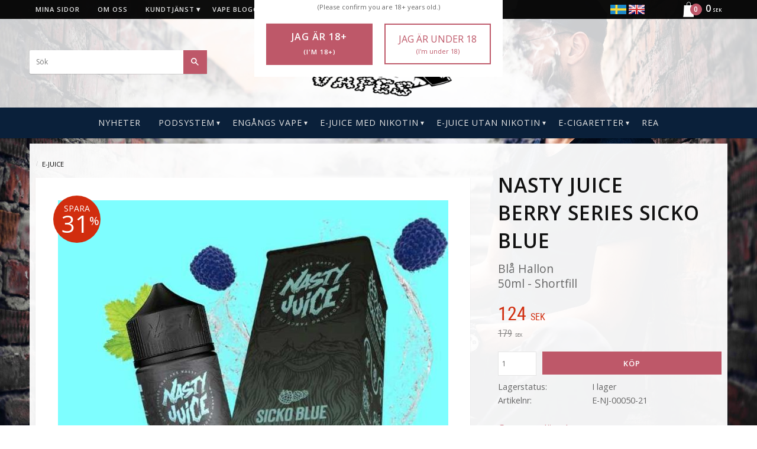

--- FILE ---
content_type: text/html; charset=UTF-8
request_url: https://www.swedenvapes.se/product/nasty-juice-berry-series-sicko-blue
body_size: 21334
content:
<!DOCTYPE html>
<html
     id="product-page"    class="no-js customer-accounts-enabled pricelist-3 incl-vat product-page product-849  category-39 root-category-39 theme-color-scheme-0 theme-background-pattern-0"
    lang="sv"
    dir="ltr"
    data-country="SE"
    data-currency="SEK"
>

    <head>
        <meta charset="UTF-8" />
        <title>Nasty Juice - Berry Series Sicko Blue 0mg 50ml</title>
                    <meta name="description" content="SwedenVapes.se Sicko Blue från Nasty Juice har en härligt fräsch smak av blå hallon som är en spännande och uppfriskande fruktig smak. Förvänta dig go" />
                <meta name="viewport" content="width=device-width, initial-scale=1" />
        
                            <link rel="shortcut icon" href="https://cdn.starwebserver.se/shops/sweden-vapes/files/swedenvapeslogo2_dup2.png?_=1469796233" />
        
                                    <link rel="canonical" href="https://www.swedenvapes.se/product/nasty-juice-berry-series-sicko-blue" />
        
                                                    <link rel="alternate" hreflang="sv" href="https://www.swedenvapes.se/product/nasty-juice-berry-series-sicko-blue" />
                            <link rel="alternate" hreflang="en" href="https://www.swedenvapes.com/product/nasty-juice-berry-series-sicko-blue-0mg-50ml-shortfill-2" />
                    
        
                    <script type="application/ld+json">
                [{"@id":"https:\/\/www.swedenvapes.se\/product\/nasty-juice-berry-series-sicko-blue","@context":"http:\/\/schema.org\/","name":"Nasty Juice | Berry Series Sicko Blue","description":"Bl\u00e5 Hallon | 50ml - Shortfill","image":["https:\/\/cdn.starwebserver.se\/shops\/sweden-vapes\/files\/nasty-juice-nasty-berry.jpg","https:\/\/cdn.starwebserver.se\/shops\/sweden-vapes\/files\/nasty-berry.jpg","https:\/\/cdn.starwebserver.se\/shops\/sweden-vapes\/files\/sicko_blue-swedenvapes-se.jpg","https:\/\/cdn.starwebserver.se\/shops\/sweden-vapes\/files\/nic-shot-inatuctions_blue-berg.png"],"@type":"Product","sku":"E-NJ-00050-21","offers":{"@type":"Offer","price":"124","priceCurrency":"SEK","availability":"http:\/\/schema.org\/InStock","url":"https:\/\/www.swedenvapes.se\/product\/nasty-juice-berry-series-sicko-blue","itemCondition":"http:\/\/schema.org\/NewCondition"}}]            </script>
                    <script type="application/ld+json">
                [{"@context":"https:\/\/schema.org","@type":"BreadcrumbList","itemListElement":[{"@type":"ListItem","position":1,"name":"E-JUICE","item":"https:\/\/www.swedenvapes.se\/category\/e-juice"}]},{"@context":"https:\/\/schema.org","@type":"BreadcrumbList","itemListElement":[{"@type":"ListItem","position":1,"name":"E-JUICE","item":"https:\/\/www.swedenvapes.se\/category\/e-juice"},{"@type":"ListItem","position":2,"name":"Frukt","item":"https:\/\/www.swedenvapes.se\/category\/frukt"}]},{"@context":"https:\/\/schema.org","@type":"BreadcrumbList","itemListElement":[{"@type":"ListItem","position":1,"name":"E-JUICE","item":"https:\/\/www.swedenvapes.se\/category\/e-juice"},{"@type":"ListItem","position":2,"name":"Varum\u00e4rken","item":"https:\/\/www.swedenvapes.se\/category\/varumarken"},{"@type":"ListItem","position":3,"name":"Nasty Juice","item":"https:\/\/www.swedenvapes.se\/category\/nasty-juice"}]}]            </script>
        
                        
                <link rel="stylesheet" href="https://cdn.starwebserver.se/61980/css/shop/shop.combined.min.css" />
                                                                    <link href="https://fonts.googleapis.com/css?family=Open+Sans:400,600" rel="stylesheet">
 <! –– /*added on behalf of customer z-37242 20200713- support*/ -->
<script>
        (function(w,d,s,r,n){w.TrustpilotObject=n;w[n]=w[n]||function(){(w[n].q=w[n].q||[]).push(arguments)};
            a=d.createElement(s);a.async=1;a.src=r;a.type='text/java'+s;f=d.getElementsByTagName(s)[0];
            f.parentNode.insertBefore(a,f)})(window,document,'script', 'https://invitejs.trustpilot.com/tp.min.js', 'tp');
            tp('register', 'NLTvzFHK77zTgrLy');
</script>
 <! –– /*added on behalf of customer z-37242 20200713- support- end*/ -->        
                            <link rel="stylesheet" href="https://cdn.starwebserver.se/61980/themes/milton/css/theme-plugins.combined.min.css" />
                    <link rel="stylesheet" href="https://cdn.starwebserver.se/61980/themes/milton/css/theme.min.css" />
        
                    <link rel="stylesheet" href="https://cdn.starwebserver.se/shops/sweden-vapes/themes/milton/css/shop-custom.min.css?_=1763459112" />
        
                <link href="https://fonts.googleapis.com/icon?family=Material+Icons" rel="stylesheet">

                <script>
            var docElement = document.documentElement;
            docElement.className = docElement.className.replace('no-js', 'js');
            eval(decodeURIComponent(Array.prototype.map.call(atob('[base64]'), function(c) {
                    return '%' + ('00' + c.charCodeAt(0).toString(16)).slice(-2)
                }).join('')));        </script>

                                            <meta property="og:site_name" content="SwedenVapes.se" />
                                                <meta property="og:type" content="product" />
                                                <meta property="og:locale" content="sv_SE" />
                                                <meta property="og:title" content="Nasty Juice - Berry Series Sicko Blue 0mg 50ml" />
                                                <meta property="og:url" content="https://www.swedenvapes.se/product/nasty-juice-berry-series-sicko-blue" />
                                                <meta property="og:description" content="SwedenVapes.se Sicko Blue från Nasty Juice har en härligt fräsch smak av blå hallon som är en spännande och uppfriskande fruktig smak. Förvänta dig go" />
                                                <meta property="og:image" content="https://cdn.starwebserver.se/shops/sweden-vapes/files/cache/nasty-juice-nasty-berry_grande.jpg?_=1544363936" />
                            <meta name="sws:no-image-url" content="https://cdn.starwebserver.se/img/no-image.png" />

        
        
                  <!-- Global site tag (gtag.js) - Google Analytics -->
          <script async src="https://www.googletagmanager.com/gtag/js?id=G-5EQM6P1DD7"></script>
          <script>
              window.dataLayer = window.dataLayer || [];
              function gtag(){dataLayer.push(arguments);}
              gtag('js', new Date());

              gtag('config', 'G-5EQM6P1DD7', { 'anonymize_ip': true });
          </script>
        
        <script>
            var ecommerceContainerIdToProducts = {};

                      
                                                gtag('event', 'view_item', {"currency":"SEK","value":124,"items":[{"item_id":"E-NJ-00050-21","item_name":"Nasty Juice | Berry Series Sicko Blue","currency":"SEK","price":124,"quantity":1,"item_category":"E-JUICE","item_category2":"Frukt","item_category3":"Nasty Juice","item_category4":"BLACK WEEK"}]});
                
                                                                gtag('event', 'view_item_list', {"item_list_id":"PDPRelatedProducts","item_list_name":"PDP Related products","items":[{"item_id":"NICO002-2","item_name":"NIC NIC 70% VG \/ 30%PG","item_list_id":"PDPRelatedProducts","item_list_name":"PDP Related products","currency":"SEK","price":45,"quantity":1,"index":1,"item_category":"E-JUICE","item_category2":"Frukt","item_category3":"B\u00e4r","item_category4":"Glass & Dryck","item_category5":"Godis","item_category6":"Mentol","item_category7":"Te","item_category8":"Kaffe & Mj\u00f6lk","item_category9":"Tobak","item_category10":"glass","item_category11":"Nicotine Shots","item_category12":"Air Factory","item_category13":"Varum\u00e4rken","item_category14":"Anarchist","item_category15":"BAZOOKA","item_category16":"BURST","item_category17":"Candy King","item_category18":"CHUFFED","item_category19":"Death Squad","item_category20":"Dinner lady","item_category21":"Doozy vape","item_category22":"Fantasi","item_category23":"Fcukin' Flava","item_category24":"FIZZY","item_category25":"Hardcore Lovedrops","item_category26":"Horny Flava","item_category27":"Humble Plus","item_category28":"\u200b\u200bHustler Juice","item_category29":"I VG","item_category30":"JELLIES JUICE","item_category31":"Juice Roll Upz","item_category32":"Just Jam","item_category33":"JUST JUICE","item_category34":"KILO","item_category35":"Mad Hatter","item_category36":"Mamasan","item_category37":"MARINA VAPE","item_category38":"Milkshaker","item_category39":"Moreish Puff","item_category40":"Nasty Juice","item_category41":"NERDY  JUICE","item_category42":"VAPELICIOUS","item_category43":"360 LABS","item_category44":"Dr Vapes","item_category45":"Killa Fruits","item_category46":"Doozy","item_category47":"IMP JAR","item_category48":"Pod Salt","item_category49":"Seriously","item_category50":"Vampire Vape","item_category51":"Future Juice","item_category52":"Koyuki","item_category53":"Irresistible"},{"item_id":"E-NJ-00050-14","item_name":"Nasty Juice | Cush Man Series Mango Banana","item_list_id":"PDPRelatedProducts","item_list_name":"PDP Related products","currency":"SEK","price":99,"quantity":1,"index":2,"item_category":"E-JUICE","item_category2":"Nasty Juice","item_category3":"BLACK WEEK"},{"item_id":"E-NJ-00050-15","item_name":"Nasty Juice | Cush Man Series Mango Grape","item_list_id":"PDPRelatedProducts","item_list_name":"PDP Related products","currency":"SEK","price":99,"quantity":1,"index":3,"item_category":"E-JUICE","item_category2":"Nasty Juice","item_category3":"BLACK WEEK"},{"item_id":"E-NJ-00050-19","item_name":"Nasty Juice Tobacco Series | Gold Blend","item_list_id":"PDPRelatedProducts","item_list_name":"PDP Related products","currency":"SEK","price":124,"quantity":1,"index":4,"item_category":"E-JUICE","item_category2":"Tobak","item_category3":"Nasty Juice","item_category4":"BLACK WEEK"}]});
                
                            
            // use Object.assign to cast empty array to object
            ecommerceContainerIdToProducts = Object.assign({}, {"pdp":{"E-NJ-00050-21":{"item_id":"E-NJ-00050-21","item_name":"Nasty Juice | Berry Series Sicko Blue","currency":"SEK","price":124,"quantity":1,"item_category":"E-JUICE","item_category2":"Frukt","item_category3":"Nasty Juice","item_category4":"BLACK WEEK"}},"PDPRelatedProducts":{"NICO002-2":{"item_id":"NICO002-2","item_name":"NIC NIC 70% VG \/ 30%PG","item_list_id":"PDPRelatedProducts","item_list_name":"PDP Related products","currency":"SEK","price":45,"quantity":1,"index":1,"item_category":"E-JUICE","item_category2":"Frukt","item_category3":"B\u00e4r","item_category4":"Glass & Dryck","item_category5":"Godis","item_category6":"Mentol","item_category7":"Te","item_category8":"Kaffe & Mj\u00f6lk","item_category9":"Tobak","item_category10":"glass","item_category11":"Nicotine Shots","item_category12":"Air Factory","item_category13":"Varum\u00e4rken","item_category14":"Anarchist","item_category15":"BAZOOKA","item_category16":"BURST","item_category17":"Candy King","item_category18":"CHUFFED","item_category19":"Death Squad","item_category20":"Dinner lady","item_category21":"Doozy vape","item_category22":"Fantasi","item_category23":"Fcukin' Flava","item_category24":"FIZZY","item_category25":"Hardcore Lovedrops","item_category26":"Horny Flava","item_category27":"Humble Plus","item_category28":"\u200b\u200bHustler Juice","item_category29":"I VG","item_category30":"JELLIES JUICE","item_category31":"Juice Roll Upz","item_category32":"Just Jam","item_category33":"JUST JUICE","item_category34":"KILO","item_category35":"Mad Hatter","item_category36":"Mamasan","item_category37":"MARINA VAPE","item_category38":"Milkshaker","item_category39":"Moreish Puff","item_category40":"Nasty Juice","item_category41":"NERDY  JUICE","item_category42":"VAPELICIOUS","item_category43":"360 LABS","item_category44":"Dr Vapes","item_category45":"Killa Fruits","item_category46":"Doozy","item_category47":"IMP JAR","item_category48":"Pod Salt","item_category49":"Seriously","item_category50":"Vampire Vape","item_category51":"Future Juice","item_category52":"Koyuki","item_category53":"Irresistible"},"E-NJ-00050-14":{"item_id":"E-NJ-00050-14","item_name":"Nasty Juice | Cush Man Series Mango Banana","item_list_id":"PDPRelatedProducts","item_list_name":"PDP Related products","currency":"SEK","price":99,"quantity":1,"index":2,"item_category":"E-JUICE","item_category2":"Nasty Juice","item_category3":"BLACK WEEK"},"E-NJ-00050-15":{"item_id":"E-NJ-00050-15","item_name":"Nasty Juice | Cush Man Series Mango Grape","item_list_id":"PDPRelatedProducts","item_list_name":"PDP Related products","currency":"SEK","price":99,"quantity":1,"index":3,"item_category":"E-JUICE","item_category2":"Nasty Juice","item_category3":"BLACK WEEK"},"E-NJ-00050-19":{"item_id":"E-NJ-00050-19","item_name":"Nasty Juice Tobacco Series | Gold Blend","item_list_id":"PDPRelatedProducts","item_list_name":"PDP Related products","currency":"SEK","price":124,"quantity":1,"index":4,"item_category":"E-JUICE","item_category2":"Tobak","item_category3":"Nasty Juice","item_category4":"BLACK WEEK"}}});
                </script>

        
            </head>
    <body>
    
    
        
                                <div id="page-container">

    <header id="site-header">
        <div class="wrapper">
            <div class="content">

                <div class="main-content">
                    <div class="region first-region has-search-block has-cart-block has-menu-block has-ace-text-block" data-region="headerTop" ><div class="block search-block block-27">
    <h3>Sök</h3>
    <div class="content">
        <form action="/search" method="get">
            <div class="field-wrap search-type required">
                <label for="search-field-block-27" class="caption"><span>Sök produkter & kategorier</span></label>
                <div class="control">
                    <input type="search" name="q" id="search-field-block-27" class="autocomplete" value="" placeholder="Sök" data-text-header="Produkter" data-text-link="Visa alla" aria-label="Sök produkter &amp; kategorier" />
                </div>
            </div>
            <button type="submit" aria-label="Sök"><span aria-hidden="true">Sök</span></button>
        </form>
    </div>
</div>    <div class="block cart-block block-25">
                <div class="cart-wrap empty-cart">

            <a class="header cart-header" href="/checkout" aria-label="Kundvagn">
                <span class="cart-title">Kundvagn</span>
                <span class="cart-item-count quantity">
                    <span class="cart-items-count-label visually-hidden">Antal produkter: </span>
                    <span class="number">0</span>
                    <span class="unit">st</span>
                </span>
                <span class="cart-sum-label">Totalt</span>
                <span class="price zero"><span class="amount">0</span><span class="currency"> SEK</span></span>
                <span class="cart-icon" data-item-count="0" aria-hidden="true"></span>
            </a>

            <div class="cart-content">
                <span class="empty-cart-message">Kundvagnen är tom.</span>
                    <span class="db-cart-message"><a href="/customer?redirect=%2Fproduct%2Fnasty-juice-berry-series-sicko-blue" rel="nofollow">Logga in</a> för att hämta en sparad kundvagn.</span>

                <ul class="items shopping-cart">

                    <li class="cart-subtotal shopping-cart-subtotal">
                        <span class="caption">Totalt</span>
                        <span class="price zero"><span class="amount">0</span><span class="currency"> SEK</span></span>
                    </li>
                </ul>
                <p class="footer cart-footer">
                    <a href="#" class="cart-content-close">Stäng</a>
                    <a href="/checkout" class="checkout-link">Till kassan</a>
                </p>

            </div><!-- /.cart-content -->
        </div><!-- /.cart-wrap -->
            </div> <!-- /.cart-block -->
    <script type="text/x-mustache" id="cartTmpl">
        <div class="cart-wrap{{#hasItems}} cart-has-items{{/hasItems}}{{^hasItems}} empty-cart{{/hasItems}}">

            <a class="header cart-header" href="/checkout" aria-label="Kundvagn">
                <span class="cart-title">Kundvagn</span>
                <span class="cart-item-count quantity">
                    <span class="cart-items-count-label visually-hidden">Antal produkter: </span>
                    <span class="number">{{itemCount}}</span>
                    <span class="unit">st</span>
                </span>
                <span class="cart-sum-label">Totalt</span>
                {{{totalPriceSumHtml}}}
                <span class="cart-icon" data-item-count="{{itemCount}}" aria-hidden="true"></span>
            </a>

            <div class="cart-content">
                {{^items}}
                <span class="empty-cart-message">Kundvagnen är tom.</span>
                                    {{#dbCart}}
                    {{^isSaved}}
                    <span class="db-cart-message"><a href="/customer?redirect=%2Fproduct%2Fnasty-juice-berry-series-sicko-blue" rel="nofollow">Logga in</a> för att hämta en sparad kundvagn.</span>
                    {{/isSaved}}
                    {{/dbCart}}
                                {{/items}}
                {{#hasItems}}
                {{#dbCart}}
                {{#isSaved}}
                <span class="db-cart-message">Din kundvagn är sparad.</span>
                {{/isSaved}}
                                    {{^isSaved}}
                    <span class="db-cart-message"><a href="/customer?redirect=%2Fproduct%2Fnasty-juice-berry-series-sicko-blue" rel="nofollow">Logga in</a> för att spara din kundvagn.</span>
                    {{/isSaved}}
                                {{/dbCart}}
                {{/hasItems}}

                <ul class="items shopping-cart">
                    {{#items}}
                    <li class="cart-item shopping-cart-item" data-id-hash="{{idHash}}">
                        {{#productUrl}}<a href="{{productUrl}}">{{/productUrl}}
                            <h3 role="presentation" title="{{fullName}}">{{name}}</h3>
                            <h4 role="presentation">{{#hasVariants}}<span class="variant">{{concatAttributeValues}}</span>{{/hasVariants}}{{#stockStatusText}}<span class="stock-status">{{stockStatusText}}</span>{{/stockStatusText}}{{#displaySku}}<span class="sku" data-title="Artikelnr:">{{sku}}</span>{{/displaySku}}</h4>

                                                        {{#isBundle}}
                            <div class="bundled-product-items">
                                {{#bundledProducts}}
                                <div class="bundled-product-item">
                                    <span class="quantity"><span class="number">{{quantity}}</span><span class="unit"><abbr title="{{unitName}}">{{unitSymbol}}</abbr></span></span>
                                    <span class="title">{{name}}</span>{{#hasVariants}}<span class="variant">{{concatAttributeValues}}</span>{{/hasVariants}}<span class="sku" data-title="Artikelnr:">{{sku}}</span>
                                </div>
                                {{/bundledProducts}}
                            </div>
                            {{/isBundle}}

                            {{#productUrl}}</a>{{/productUrl}}
                        <p class="info cart-item-info">
                            <span class="quantity"><span class="number">{{quantity}}</span><span class="unit"><abbr title="{{unitName}}">{{unitSymbol}}</abbr></span></span>
                            {{{totalPriceHtml}}}
                        </p>
                        <button type="button" title="Ta bort" class="remove-item-action"><span>&times;</span></button>
                    </li>
                    {{/items}}

                    <li class="cart-subtotal shopping-cart-subtotal">
                        <span class="caption">Totalt</span>
                        {{{totalPriceSumHtml}}}
                    </li>
                </ul>
                <p class="footer cart-footer">
                    <a href="#" class="cart-content-close">Stäng</a>
                    <a href="/checkout" class="checkout-link">Till kassan</a>
                </p>

            </div><!-- /.cart-content -->
        </div><!-- /.cart-wrap -->
        </script>

<nav class="block menu-block block-24 custom custom-menu-block" aria-label="Meny">

    
    <ul class="menu menu-level-1" role="menubar">
                                <li class="menu-item menu-item-59 menu-level-1-item "
                            data-id="59"
                            data-level="1"
                            role="none"
                        >
                            <a href="/customer"  title="Mina sidor"
                                class="menu-title menu-title-59 menu-level-1-title "
                                data-level="1"
                                role="menuitem"
                                
                            >Mina sidor</a>
            
            
                        </li>
                        <li class="menu-item menu-item-65 menu-level-1-item "
                            data-id="65"
                            data-level="1"
                            role="none"
                        >
                            <a href="/page/egen-sida"  title="Om oss"
                                class="menu-title menu-title-65 menu-level-1-title "
                                data-level="1"
                                role="menuitem"
                                
                            >Om oss</a>
            
            
                        </li>
                        <li class="menu-item menu-item-60 menu-level-1-item has-children menu-item-has-children"
                            data-id="60"
                            data-level="1"
                            role="none"
                        >
                            <a href="/customer-service"  title="Kundtjänst"
                                class="menu-title menu-title-60 menu-level-1-title has-children menu-title-has-children"
                                data-level="1"
                                role="menuitem"
                                aria-haspopup="true" aria-expanded="false"
                            >Kundtjänst</a>
            
                                <span class="toggle-static-child-menu toggle-child-menu" role="button" tabindex="0" aria-label="Visa underkategorier" aria-expanded="false" aria-controls="submenu-60"></span>
            
                                <ul class="menu menu-level-2" data-level="2" role="menu" aria-label="Underkategorier">
                                                <li class="menu-item menu-item-61 menu-level-2-item "
                                                    data-id="61"
                                                    data-level="2"
                                                    role="none"
                                                >
                                                    <a href="/page/hur-handlar"  title="Hur handlar jag?"
                                                        class="menu-title menu-title-61 menu-level-2-title "
                                                        data-level="2"
                                                        role="menuitem"
                                                        
                                                    >Hur handlar jag?</a>
                                    
                                    
                                                </li>
                                                <li class="menu-item menu-item-62 menu-level-2-item "
                                                    data-id="62"
                                                    data-level="2"
                                                    role="none"
                                                >
                                                    <a href="/page/kopvillkor"  title="Köpvillkor"
                                                        class="menu-title menu-title-62 menu-level-2-title "
                                                        data-level="2"
                                                        role="menuitem"
                                                        
                                                    >Köpvillkor</a>
                                    
                                    
                                                </li>
                                                <li class="menu-item menu-item-63 menu-level-2-item "
                                                    data-id="63"
                                                    data-level="2"
                                                    role="none"
                                                >
                                                    <a href="/page/reklamation-retur"  title="Reklamation och retur"
                                                        class="menu-title menu-title-63 menu-level-2-title "
                                                        data-level="2"
                                                        role="menuitem"
                                                        
                                                    >Reklamation och retur</a>
                                    
                                    
                                                </li>
                                                <li class="menu-item menu-item-64 menu-level-2-item "
                                                    data-id="64"
                                                    data-level="2"
                                                    role="none"
                                                >
                                                    <a href="/page/policy-och-cookies"  title="Policy och cookies"
                                                        class="menu-title menu-title-64 menu-level-2-title "
                                                        data-level="2"
                                                        role="menuitem"
                                                        
                                                    >Policy och cookies</a>
                                    
                                    
                                                </li>
                                </ul>
            
                        </li>
                        <li class="menu-item menu-item-245 menu-level-1-item "
                            data-id="245"
                            data-level="1"
                            role="none"
                        >
                            <a href="/blog"  title="Vape blogg"
                                class="menu-title menu-title-245 menu-level-1-title "
                                data-level="1"
                                role="menuitem"
                                
                            >Vape blogg</a>
            
            
                        </li>
            </ul>
</nav>

        <script type="text/x-mustache" id="nodesPartialTmpl">
    {{#nodes}}
        {{^hidden}}
            <li class="menu-item menu-item-{{nodeId}} menu-level-{{nodeLevel}}-item {{cssClasses}}{{#dynamicNode}} dynamic-menu-item{{/dynamicNode}}{{#hasChildren}} menu-item-has-children{{/hasChildren}}"
                data-id="{{nodeId}}"
                data-level="{{nodeLevel}}"
                role="none"
            >
                <a href="{{permalink}}" {{#newWindow}}target="_blank" rel="noopener"{{/newWindow}} title="{{value}}"
                    class="menu-title menu-title-{{nodeId}} menu-level-{{nodeLevel}}-title {{cssClasses}}{{#dynamicNode}} dynamic-menu-title{{/dynamicNode}}{{#hasChildren}} menu-title-has-children{{/hasChildren}}"
                    data-level="{{nodeLevel}}"
                    role="menuitem"
                    {{#hasChildren}}aria-haspopup="true" aria-expanded="false"{{/hasChildren}}
                >{{value}}</a>

                {{#hasChildren}}
                    <span class="{{#dynamicNode}}toggle-dynamic-child-menu{{/dynamicNode}}{{^dynamicNode}}toggle-static-child-menu{{/dynamicNode}} toggle-child-menu" role="button" tabindex="0" aria-label="Visa underkategorier" aria-expanded="false" aria-controls="submenu-{{nodeId}}"></span>

                    <ul class="menu menu-level-{{childNodeLevel}}" data-level="{{childNodeLevel}}" role="menu" aria-label="Underkategorier">
                        {{>nodesPartial}}
                    </ul>
                {{/hasChildren}}

            </li>
        {{/hidden}}
    {{/nodes}}
</script>
    <script type="text/x-mustache" id="menuTreeTmpl">
            {{>nodesPartial}}
        </script>
<div class="block ace-text-block block-64">
    <a rel="alternate" href="https://www.swedenvapes.se/index/set-selection?lang=sv&currency=SEK&country=SE&redirectUrl=/product/nasty-juice-berry-series-sicko-blue" hreflang="sv-se"><img src="https://cdn.starwebserver.se/shops/sweden-vapes/files/se.png" alt="SE"></a>

<a rel="alternate" href="https://www.swedenvapes.com/index/set-selection?lang=en&currency=EUR&redirectUrl=/product/nasty-juice-berry-series-sicko-blue" hreflang="en-uk"><img src="https://cdn.starwebserver.se/shops/sweden-vapes/files/uk.png" alt="UK"></a>
</div>
<div class="block ace-text-block block-54">
    <a id="celink1" href="https://www.ehandelscertifiering.se/"><img id="ceimg1" alt=""
src="https://www.ehandelscertifiering.se/lv5/preload.png" style="border:0px;"></a>
<script src="https://www.ehandelscertifiering.se/lv5/bootstrap.php?size=75&amp;
url=www.swedenvapes.se&amp;lang=se&amp;autolang=yes&amp;pos=auto&amp;nr=1"
defer="defer" type="text/javascript">&nbsp;</script>
</div>
<div class="block ace-text-block block-68 age-control">
    <div id="age-control">
    <span>
        <h2>Welcome to SwedenVapes</h2>
        <p>Vänligen bekräfta att du är över 18 år.</p><p class="age-small-text">(Please confirm you are 18+ years old.)</p>
        <button id="age-over" href="page/hem">Jag är 18+<p class="age-small-text">(I'm 18+)</p></button>
        <a id="age-under" href="https://www.google.se/">Jag är under 18<p class="age-small-text">(I'm under 18)</p></a>
    </span>
</div>
</div>
</div>
                    <a href="https://www.swedenvapes.se" id="home"><img id="shop-logo" src="https://cdn.starwebserver.se/shops/sweden-vapes/files/sweden-vapes.png?_=1481874706" alt="SwedenVapes.se" width="279" height="145" /></a>
                    <div class="region last-region has-menu-block" data-region="header" >
<nav class="block menu-block block-26 custom custom-menu-block" aria-label="Meny">

    
    <ul class="menu menu-level-1" role="menubar">
                                <li class="menu-item menu-item-81 menu-level-1-item "
                            data-id="81"
                            data-level="1"
                            role="none"
                        >
                            <a href="/category/nya-vapes"  title="Nyheter"
                                class="menu-title menu-title-81 menu-level-1-title "
                                data-level="1"
                                role="menuitem"
                                
                            >Nyheter</a>
            
            
                        </li>
                        <li class="menu-item menu-item-265 menu-level-1-item has-children menu-item-has-children"
                            data-id="265"
                            data-level="1"
                            role="none"
                        >
                            <a href="/category/podsystem"  title="PODSYSTEM"
                                class="menu-title menu-title-265 menu-level-1-title has-children menu-title-has-children"
                                data-level="1"
                                role="menuitem"
                                aria-haspopup="true" aria-expanded="false"
                            >PODSYSTEM</a>
            
                                <span class="toggle-static-child-menu toggle-child-menu" role="button" tabindex="0" aria-label="Visa underkategorier" aria-expanded="false" aria-controls="submenu-265"></span>
            
                                <ul class="menu menu-level-2" data-level="2" role="menu" aria-label="Underkategorier">
                                                <li class="menu-item menu-item-262 menu-level-2-item "
                                                    data-id="262"
                                                    data-level="2"
                                                    role="none"
                                                >
                                                    <a href="/category/aroma-king"  title="Aroma King"
                                                        class="menu-title menu-title-262 menu-level-2-title "
                                                        data-level="2"
                                                        role="menuitem"
                                                        
                                                    >Aroma King</a>
                                    
                                    
                                                </li>
                                                <li class="menu-item menu-item-267 menu-level-2-item "
                                                    data-id="267"
                                                    data-level="2"
                                                    role="none"
                                                >
                                                    <a href="/category/frunk-pod-click"  title="Frunk Pod Click"
                                                        class="menu-title menu-title-267 menu-level-2-title "
                                                        data-level="2"
                                                        role="menuitem"
                                                        
                                                    >Frunk Pod Click</a>
                                    
                                    
                                                </li>
                                                <li class="menu-item menu-item-261 menu-level-2-item "
                                                    data-id="261"
                                                    data-level="2"
                                                    role="none"
                                                >
                                                    <a href="/category/ske-crystal-pro"  title="SKE Crystal Pro"
                                                        class="menu-title menu-title-261 menu-level-2-title "
                                                        data-level="2"
                                                        role="menuitem"
                                                        
                                                    >SKE Crystal Pro</a>
                                    
                                    
                                                </li>
                                                <li class="menu-item menu-item-268 menu-level-2-item "
                                                    data-id="268"
                                                    data-level="2"
                                                    role="none"
                                                >
                                                    <a href="/category/vozol-2"  title="Vozol"
                                                        class="menu-title menu-title-268 menu-level-2-title "
                                                        data-level="2"
                                                        role="menuitem"
                                                        
                                                    >Vozol</a>
                                    
                                    
                                                </li>
                                </ul>
            
                        </li>
                        <li class="menu-item menu-item-246 menu-level-1-item has-children menu-item-has-children"
                            data-id="246"
                            data-level="1"
                            role="none"
                        >
                            <a href="/category/engang-vape"  title="Engångs Vape"
                                class="menu-title menu-title-246 menu-level-1-title has-children menu-title-has-children"
                                data-level="1"
                                role="menuitem"
                                aria-haspopup="true" aria-expanded="false"
                            >Engångs Vape</a>
            
                                <span class="toggle-static-child-menu toggle-child-menu" role="button" tabindex="0" aria-label="Visa underkategorier" aria-expanded="false" aria-controls="submenu-246"></span>
            
                                <ul class="menu menu-level-2" data-level="2" role="menu" aria-label="Underkategorier">
                                                <li class="menu-item menu-item-252 menu-level-2-item "
                                                    data-id="252"
                                                    data-level="2"
                                                    role="none"
                                                >
                                                    <a href="/category/bmor-ringo"  title="BMOR Ringo"
                                                        class="menu-title menu-title-252 menu-level-2-title "
                                                        data-level="2"
                                                        role="menuitem"
                                                        
                                                    >BMOR Ringo</a>
                                    
                                    
                                                </li>
                                                <li class="menu-item menu-item-249 menu-level-2-item "
                                                    data-id="249"
                                                    data-level="2"
                                                    role="none"
                                                >
                                                    <a href="/category/elfbar"  title="Elfbar"
                                                        class="menu-title menu-title-249 menu-level-2-title "
                                                        data-level="2"
                                                        role="menuitem"
                                                        
                                                    >Elfbar</a>
                                    
                                    
                                                </li>
                                                <li class="menu-item menu-item-259 menu-level-2-item "
                                                    data-id="259"
                                                    data-level="2"
                                                    role="none"
                                                >
                                                    <a href="/category/fizzy-juice"  title="Fizzy Juice"
                                                        class="menu-title menu-title-259 menu-level-2-title "
                                                        data-level="2"
                                                        role="menuitem"
                                                        
                                                    >Fizzy Juice</a>
                                    
                                    
                                                </li>
                                                <li class="menu-item menu-item-248 menu-level-2-item "
                                                    data-id="248"
                                                    data-level="2"
                                                    role="none"
                                                >
                                                    <a href="/category/frunk-bar"  title="Frunk Bar"
                                                        class="menu-title menu-title-248 menu-level-2-title "
                                                        data-level="2"
                                                        role="menuitem"
                                                        
                                                    >Frunk Bar</a>
                                    
                                    
                                                </li>
                                                <li class="menu-item menu-item-258 menu-level-2-item "
                                                    data-id="258"
                                                    data-level="2"
                                                    role="none"
                                                >
                                                    <a href="/category/geek-bar"  title="Geek Bar"
                                                        class="menu-title menu-title-258 menu-level-2-title "
                                                        data-level="2"
                                                        role="menuitem"
                                                        
                                                    >Geek Bar</a>
                                    
                                    
                                                </li>
                                                <li class="menu-item menu-item-256 menu-level-2-item "
                                                    data-id="256"
                                                    data-level="2"
                                                    role="none"
                                                >
                                                    <a href="/category/hyper-bar"  title="Hyper Bar"
                                                        class="menu-title menu-title-256 menu-level-2-title "
                                                        data-level="2"
                                                        role="menuitem"
                                                        
                                                    >Hyper Bar</a>
                                    
                                    
                                                </li>
                                                <li class="menu-item menu-item-255 menu-level-2-item "
                                                    data-id="255"
                                                    data-level="2"
                                                    role="none"
                                                >
                                                    <a href="/category/ignite"  title="IGNITE"
                                                        class="menu-title menu-title-255 menu-level-2-title "
                                                        data-level="2"
                                                        role="menuitem"
                                                        
                                                    >IGNITE</a>
                                    
                                    
                                                </li>
                                                <li class="menu-item menu-item-260 menu-level-2-item "
                                                    data-id="260"
                                                    data-level="2"
                                                    role="none"
                                                >
                                                    <a href="/category/lost-mary"  title="Lost Mary"
                                                        class="menu-title menu-title-260 menu-level-2-title "
                                                        data-level="2"
                                                        role="menuitem"
                                                        
                                                    >Lost Mary</a>
                                    
                                    
                                                </li>
                                                <li class="menu-item menu-item-251 menu-level-2-item "
                                                    data-id="251"
                                                    data-level="2"
                                                    role="none"
                                                >
                                                    <a href="/category/n-one"  title="N One"
                                                        class="menu-title menu-title-251 menu-level-2-title "
                                                        data-level="2"
                                                        role="menuitem"
                                                        
                                                    >N One</a>
                                    
                                    
                                                </li>
                                                <li class="menu-item menu-item-257 menu-level-2-item "
                                                    data-id="257"
                                                    data-level="2"
                                                    role="none"
                                                >
                                                    <a href="/category/panther-bar"  title="Panther Bar"
                                                        class="menu-title menu-title-257 menu-level-2-title "
                                                        data-level="2"
                                                        role="menuitem"
                                                        
                                                    >Panther Bar</a>
                                    
                                    
                                                </li>
                                                <li class="menu-item menu-item-254 menu-level-2-item "
                                                    data-id="254"
                                                    data-level="2"
                                                    role="none"
                                                >
                                                    <a href="/category/pod-salt"  title="Pod Salt"
                                                        class="menu-title menu-title-254 menu-level-2-title "
                                                        data-level="2"
                                                        role="menuitem"
                                                        
                                                    >Pod Salt</a>
                                    
                                    
                                                </li>
                                                <li class="menu-item menu-item-253 menu-level-2-item "
                                                    data-id="253"
                                                    data-level="2"
                                                    role="none"
                                                >
                                                    <a href="/category/vapem8"  title="VapeM8"
                                                        class="menu-title menu-title-253 menu-level-2-title "
                                                        data-level="2"
                                                        role="menuitem"
                                                        
                                                    >VapeM8</a>
                                    
                                    
                                                </li>
                                                <li class="menu-item menu-item-250 menu-level-2-item "
                                                    data-id="250"
                                                    data-level="2"
                                                    role="none"
                                                >
                                                    <a href="/category/vozol"  title="Vozol"
                                                        class="menu-title menu-title-250 menu-level-2-title "
                                                        data-level="2"
                                                        role="menuitem"
                                                        
                                                    >Vozol</a>
                                    
                                    
                                                </li>
                                </ul>
            
                        </li>
                        <li class="menu-item menu-item-264 menu-level-1-item has-children menu-item-has-children"
                            data-id="264"
                            data-level="1"
                            role="none"
                        >
                            <a href="/category/e-juice-med-nikotin"  title="E-Juice Med Nikotin"
                                class="menu-title menu-title-264 menu-level-1-title has-children menu-title-has-children"
                                data-level="1"
                                role="menuitem"
                                aria-haspopup="true" aria-expanded="false"
                            >E-Juice Med Nikotin</a>
            
                                <span class="toggle-static-child-menu toggle-child-menu" role="button" tabindex="0" aria-label="Visa underkategorier" aria-expanded="false" aria-controls="submenu-264"></span>
            
                                <ul class="menu menu-level-2" data-level="2" role="menu" aria-label="Underkategorier">
                                                <li class="menu-item menu-item-270 menu-level-2-item "
                                                    data-id="270"
                                                    data-level="2"
                                                    role="none"
                                                >
                                                    <a href="/category/beyond-salt"  title="Beyond Salt"
                                                        class="menu-title menu-title-270 menu-level-2-title "
                                                        data-level="2"
                                                        role="menuitem"
                                                        
                                                    >Beyond Salt</a>
                                    
                                    
                                                </li>
                                                <li class="menu-item menu-item-271 menu-level-2-item "
                                                    data-id="271"
                                                    data-level="2"
                                                    role="none"
                                                >
                                                    <a href="/category/big-bubble"  title="Big Bubble"
                                                        class="menu-title menu-title-271 menu-level-2-title "
                                                        data-level="2"
                                                        role="menuitem"
                                                        
                                                    >Big Bubble</a>
                                    
                                    
                                                </li>
                                                <li class="menu-item menu-item-272 menu-level-2-item "
                                                    data-id="272"
                                                    data-level="2"
                                                    role="none"
                                                >
                                                    <a href="/category/big-tasty"  title="Big Tasty"
                                                        class="menu-title menu-title-272 menu-level-2-title "
                                                        data-level="2"
                                                        role="menuitem"
                                                        
                                                    >Big Tasty</a>
                                    
                                    
                                                </li>
                                                <li class="menu-item menu-item-273 menu-level-2-item "
                                                    data-id="273"
                                                    data-level="2"
                                                    role="none"
                                                >
                                                    <a href="/category/chillz-salt"  title="Chillz Salt"
                                                        class="menu-title menu-title-273 menu-level-2-title "
                                                        data-level="2"
                                                        role="menuitem"
                                                        
                                                    >Chillz Salt</a>
                                    
                                    
                                                </li>
                                                <li class="menu-item menu-item-274 menu-level-2-item "
                                                    data-id="274"
                                                    data-level="2"
                                                    role="none"
                                                >
                                                    <a href="/category/frunk-salt"  title="Frunk Salt"
                                                        class="menu-title menu-title-274 menu-level-2-title "
                                                        data-level="2"
                                                        role="menuitem"
                                                        
                                                    >Frunk Salt</a>
                                    
                                    
                                                </li>
                                                <li class="menu-item menu-item-275 menu-level-2-item "
                                                    data-id="275"
                                                    data-level="2"
                                                    role="none"
                                                >
                                                    <a href="/category/ivg-salt"  title="IVG Salt"
                                                        class="menu-title menu-title-275 menu-level-2-title "
                                                        data-level="2"
                                                        role="menuitem"
                                                        
                                                    >IVG Salt</a>
                                    
                                    
                                                </li>
                                                <li class="menu-item menu-item-276 menu-level-2-item "
                                                    data-id="276"
                                                    data-level="2"
                                                    role="none"
                                                >
                                                    <a href="/category/koyuki"  title="Koyuki"
                                                        class="menu-title menu-title-276 menu-level-2-title "
                                                        data-level="2"
                                                        role="menuitem"
                                                        
                                                    >Koyuki</a>
                                    
                                    
                                                </li>
                                                <li class="menu-item menu-item-277 menu-level-2-item "
                                                    data-id="277"
                                                    data-level="2"
                                                    role="none"
                                                >
                                                    <a href="/category/n-one-salt"  title="N One Salt"
                                                        class="menu-title menu-title-277 menu-level-2-title "
                                                        data-level="2"
                                                        role="menuitem"
                                                        
                                                    >N One Salt</a>
                                    
                                    
                                                </li>
                                                <li class="menu-item menu-item-278 menu-level-2-item "
                                                    data-id="278"
                                                    data-level="2"
                                                    role="none"
                                                >
                                                    <a href="/category/nasty-salt"  title="Nasty Salt"
                                                        class="menu-title menu-title-278 menu-level-2-title "
                                                        data-level="2"
                                                        role="menuitem"
                                                        
                                                    >Nasty Salt</a>
                                    
                                    
                                                </li>
                                                <li class="menu-item menu-item-279 menu-level-2-item "
                                                    data-id="279"
                                                    data-level="2"
                                                    role="none"
                                                >
                                                    <a href="/category/pod-salt-2"  title="Pod Salt"
                                                        class="menu-title menu-title-279 menu-level-2-title "
                                                        data-level="2"
                                                        role="menuitem"
                                                        
                                                    >Pod Salt</a>
                                    
                                    
                                                </li>
                                                <li class="menu-item menu-item-280 menu-level-2-item "
                                                    data-id="280"
                                                    data-level="2"
                                                    role="none"
                                                >
                                                    <a href="/category/vapem8-2"  title="VapeM8"
                                                        class="menu-title menu-title-280 menu-level-2-title "
                                                        data-level="2"
                                                        role="menuitem"
                                                        
                                                    >VapeM8</a>
                                    
                                    
                                                </li>
                                </ul>
            
                        </li>
                        <li class="menu-item menu-item-87 menu-level-1-item has-children menu-item-has-children"
                            data-id="87"
                            data-level="1"
                            role="none"
                        >
                            <a href="/category/e-juice"  title="E-Juice Utan Nikotin"
                                class="menu-title menu-title-87 menu-level-1-title has-children menu-title-has-children"
                                data-level="1"
                                role="menuitem"
                                aria-haspopup="true" aria-expanded="false"
                            >E-Juice Utan Nikotin</a>
            
                                <span class="toggle-static-child-menu toggle-child-menu" role="button" tabindex="0" aria-label="Visa underkategorier" aria-expanded="false" aria-controls="submenu-87"></span>
            
                                <ul class="menu menu-level-2" data-level="2" role="menu" aria-label="Underkategorier">
                                                <li class="menu-item menu-item-199 menu-level-2-item  dynamic-menu-item"
                                                    data-id="199"
                                                    data-level="2"
                                                    role="none"
                                                >
                                                    <a href="/category/anarchist" target="_blank" rel="noopener" title="Anarchist"
                                                        class="menu-title menu-title-199 menu-level-2-title  dynamic-menu-title"
                                                        data-level="2"
                                                        role="menuitem"
                                                        
                                                    >Anarchist</a>
                                    
                                    
                                                </li>
                                                <li class="menu-item menu-item-202 menu-level-2-item "
                                                    data-id="202"
                                                    data-level="2"
                                                    role="none"
                                                >
                                                    <a href="/category/bazooka-sour-straws" target="_blank" rel="noopener" title="BAZOOKA"
                                                        class="menu-title menu-title-202 menu-level-2-title "
                                                        data-level="2"
                                                        role="menuitem"
                                                        
                                                    >BAZOOKA</a>
                                    
                                    
                                                </li>
                                                <li class="menu-item menu-item-205 menu-level-2-item "
                                                    data-id="205"
                                                    data-level="2"
                                                    role="none"
                                                >
                                                    <a href="/category/chuffed"  title="CHUFFED"
                                                        class="menu-title menu-title-205 menu-level-2-title "
                                                        data-level="2"
                                                        role="menuitem"
                                                        
                                                    >CHUFFED</a>
                                    
                                    
                                                </li>
                                                <li class="menu-item menu-item-281 menu-level-2-item "
                                                    data-id="281"
                                                    data-level="2"
                                                    role="none"
                                                >
                                                    <a href="/category/doozy"  title="Doozy"
                                                        class="menu-title menu-title-281 menu-level-2-title "
                                                        data-level="2"
                                                        role="menuitem"
                                                        
                                                    >Doozy</a>
                                    
                                    
                                                </li>
                                                <li class="menu-item menu-item-287 menu-level-2-item "
                                                    data-id="287"
                                                    data-level="2"
                                                    role="none"
                                                >
                                                    <a href="/category/dr-vapes"  title="Dr Vapes"
                                                        class="menu-title menu-title-287 menu-level-2-title "
                                                        data-level="2"
                                                        role="menuitem"
                                                        
                                                    >Dr Vapes</a>
                                    
                                    
                                                </li>
                                                <li class="menu-item menu-item-210 menu-level-2-item "
                                                    data-id="210"
                                                    data-level="2"
                                                    role="none"
                                                >
                                                    <a href="/category/fizzy"  title="FIZZY"
                                                        class="menu-title menu-title-210 menu-level-2-title "
                                                        data-level="2"
                                                        role="menuitem"
                                                        
                                                    >FIZZY</a>
                                    
                                    
                                                </li>
                                                <li class="menu-item menu-item-289 menu-level-2-item "
                                                    data-id="289"
                                                    data-level="2"
                                                    role="none"
                                                >
                                                    <a href="/category/future-juice"  title="Future Juice"
                                                        class="menu-title menu-title-289 menu-level-2-title "
                                                        data-level="2"
                                                        role="menuitem"
                                                        
                                                    >Future Juice</a>
                                    
                                    
                                                </li>
                                                <li class="menu-item menu-item-213 menu-level-2-item "
                                                    data-id="213"
                                                    data-level="2"
                                                    role="none"
                                                >
                                                    <a href="/category/horny"  title="Horny Flava"
                                                        class="menu-title menu-title-213 menu-level-2-title "
                                                        data-level="2"
                                                        role="menuitem"
                                                        
                                                    >Horny Flava</a>
                                    
                                    
                                                </li>
                                                <li class="menu-item menu-item-288 menu-level-2-item "
                                                    data-id="288"
                                                    data-level="2"
                                                    role="none"
                                                >
                                                    <a href="/category/imp-jar"  title="IMP JAR"
                                                        class="menu-title menu-title-288 menu-level-2-title "
                                                        data-level="2"
                                                        role="menuitem"
                                                        
                                                    >IMP JAR</a>
                                    
                                    
                                                </li>
                                                <li class="menu-item menu-item-286 menu-level-2-item "
                                                    data-id="286"
                                                    data-level="2"
                                                    role="none"
                                                >
                                                    <a href="/category/irresistible"  title="Irresistible"
                                                        class="menu-title menu-title-286 menu-level-2-title "
                                                        data-level="2"
                                                        role="menuitem"
                                                        
                                                    >Irresistible</a>
                                    
                                    
                                                </li>
                                                <li class="menu-item menu-item-217 menu-level-2-item "
                                                    data-id="217"
                                                    data-level="2"
                                                    role="none"
                                                >
                                                    <a href="/category/i-vg"  title="I VG"
                                                        class="menu-title menu-title-217 menu-level-2-title "
                                                        data-level="2"
                                                        role="menuitem"
                                                        
                                                    >I VG</a>
                                    
                                    
                                                </li>
                                                <li class="menu-item menu-item-221 menu-level-2-item "
                                                    data-id="221"
                                                    data-level="2"
                                                    role="none"
                                                >
                                                    <a href="/category/just-juice"  title="JUST JUICE"
                                                        class="menu-title menu-title-221 menu-level-2-title "
                                                        data-level="2"
                                                        role="menuitem"
                                                        
                                                    >JUST JUICE</a>
                                    
                                    
                                                </li>
                                                <li class="menu-item menu-item-209 menu-level-2-item "
                                                    data-id="209"
                                                    data-level="2"
                                                    role="none"
                                                >
                                                    <a href="/category/fcukin-flava"  title="Fcukin' Flava"
                                                        class="menu-title menu-title-209 menu-level-2-title "
                                                        data-level="2"
                                                        role="menuitem"
                                                        
                                                    >Fcukin' Flava</a>
                                    
                                    
                                                </li>
                                                <li class="menu-item menu-item-291 menu-level-2-item "
                                                    data-id="291"
                                                    data-level="2"
                                                    role="none"
                                                >
                                                    <a href="/category/killa-fruits"  title="Killa Fruits"
                                                        class="menu-title menu-title-291 menu-level-2-title "
                                                        data-level="2"
                                                        role="menuitem"
                                                        
                                                    >Killa Fruits</a>
                                    
                                    
                                                </li>
                                                <li class="menu-item menu-item-282 menu-level-2-item "
                                                    data-id="282"
                                                    data-level="2"
                                                    role="none"
                                                >
                                                    <a href="/category/koyuki-2"  title="Koyuki"
                                                        class="menu-title menu-title-282 menu-level-2-title "
                                                        data-level="2"
                                                        role="menuitem"
                                                        
                                                    >Koyuki</a>
                                    
                                    
                                                </li>
                                                <li class="menu-item menu-item-283 menu-level-2-item "
                                                    data-id="283"
                                                    data-level="2"
                                                    role="none"
                                                >
                                                    <a href="/category/360-labs"  title="360 LABS"
                                                        class="menu-title menu-title-283 menu-level-2-title "
                                                        data-level="2"
                                                        role="menuitem"
                                                        
                                                    >360 LABS</a>
                                    
                                    
                                                </li>
                                                <li class="menu-item menu-item-284 menu-level-2-item "
                                                    data-id="284"
                                                    data-level="2"
                                                    role="none"
                                                >
                                                    <a href="/category/pod-salt-3"  title="Pod Salt"
                                                        class="menu-title menu-title-284 menu-level-2-title "
                                                        data-level="2"
                                                        role="menuitem"
                                                        
                                                    >Pod Salt</a>
                                    
                                    
                                                </li>
                                                <li class="menu-item menu-item-285 menu-level-2-item "
                                                    data-id="285"
                                                    data-level="2"
                                                    role="none"
                                                >
                                                    <a href="/category/vampire-vape"  title="Vampire Vape"
                                                        class="menu-title menu-title-285 menu-level-2-title "
                                                        data-level="2"
                                                        role="menuitem"
                                                        
                                                    >Vampire Vape</a>
                                    
                                    
                                                </li>
                                                <li class="menu-item menu-item-228 menu-level-2-item "
                                                    data-id="228"
                                                    data-level="2"
                                                    role="none"
                                                >
                                                    <a href="/category/nasty-juice"  title="Nasty Juice"
                                                        class="menu-title menu-title-228 menu-level-2-title "
                                                        data-level="2"
                                                        role="menuitem"
                                                        
                                                    >Nasty Juice</a>
                                    
                                    
                                                </li>
                                                <li class="menu-item menu-item-290 menu-level-2-item "
                                                    data-id="290"
                                                    data-level="2"
                                                    role="none"
                                                >
                                                    <a href="/category/seriously"  title="Seriously"
                                                        class="menu-title menu-title-290 menu-level-2-title "
                                                        data-level="2"
                                                        role="menuitem"
                                                        
                                                    >Seriously</a>
                                    
                                    
                                                </li>
                                                <li class="menu-item menu-item-230 menu-level-2-item "
                                                    data-id="230"
                                                    data-level="2"
                                                    role="none"
                                                >
                                                    <a href="/category/nicotine-shots"  title="Nicotine Shots"
                                                        class="menu-title menu-title-230 menu-level-2-title "
                                                        data-level="2"
                                                        role="menuitem"
                                                        
                                                    >Nicotine Shots</a>
                                    
                                    
                                                </li>
                                </ul>
            
                        </li>
                        <li class="menu-item menu-item-119 menu-level-1-item has-children menu-item-has-children"
                            data-id="119"
                            data-level="1"
                            role="none"
                        >
                            <a href="/category/startkit"  title="E-CIGARETTER"
                                class="menu-title menu-title-119 menu-level-1-title has-children menu-title-has-children"
                                data-level="1"
                                role="menuitem"
                                aria-haspopup="true" aria-expanded="false"
                            >E-CIGARETTER</a>
            
                                <span class="toggle-static-child-menu toggle-child-menu" role="button" tabindex="0" aria-label="Visa underkategorier" aria-expanded="false" aria-controls="submenu-119"></span>
            
                                <ul class="menu menu-level-2" data-level="2" role="menu" aria-label="Underkategorier">
                                                <li class="menu-item menu-item-263 menu-level-2-item "
                                                    data-id="263"
                                                    data-level="2"
                                                    role="none"
                                                >
                                                    <a href="/category/e-cigaretter"  title="E-CIGARETTER"
                                                        class="menu-title menu-title-263 menu-level-2-title "
                                                        data-level="2"
                                                        role="menuitem"
                                                        
                                                    >E-CIGARETTER</a>
                                    
                                    
                                                </li>
                                                <li class="menu-item menu-item-82 menu-level-2-item "
                                                    data-id="82"
                                                    data-level="2"
                                                    role="none"
                                                >
                                                    <a href="/category/atomizer"  title="Altimizer/ Tank"
                                                        class="menu-title menu-title-82 menu-level-2-title "
                                                        data-level="2"
                                                        role="menuitem"
                                                        
                                                    >Altimizer/ Tank</a>
                                    
                                    
                                                </li>
                                                <li class="menu-item menu-item-86 menu-level-2-item "
                                                    data-id="86"
                                                    data-level="2"
                                                    role="none"
                                                >
                                                    <a href="/category/coils"  title="Brännare"
                                                        class="menu-title menu-title-86 menu-level-2-title "
                                                        data-level="2"
                                                        role="menuitem"
                                                        
                                                    >Brännare</a>
                                    
                                    
                                                </li>
                                                <li class="menu-item menu-item-165 menu-level-2-item "
                                                    data-id="165"
                                                    data-level="2"
                                                    role="none"
                                                >
                                                    <a href="/category/reservglas"  title="Reservglas"
                                                        class="menu-title menu-title-165 menu-level-2-title "
                                                        data-level="2"
                                                        role="menuitem"
                                                        
                                                    >Reservglas</a>
                                    
                                    
                                                </li>
                                                <li class="menu-item menu-item-88 menu-level-2-item "
                                                    data-id="88"
                                                    data-level="2"
                                                    role="none"
                                                >
                                                    <a href="/category/batterier"  title="BATTERIER"
                                                        class="menu-title menu-title-88 menu-level-2-title "
                                                        data-level="2"
                                                        role="menuitem"
                                                        
                                                    >BATTERIER</a>
                                    
                                    
                                                </li>
                                </ul>
            
                        </li>
                        <li class="menu-item menu-item-133 menu-level-1-item "
                            data-id="133"
                            data-level="1"
                            role="none"
                        >
                            <a href="/category/rea"  title="REA"
                                class="menu-title menu-title-133 menu-level-1-title "
                                data-level="1"
                                role="menuitem"
                                
                            >REA</a>
            
            
                        </li>
            </ul>
</nav>

</div>
                </div>
                <a href="#menu" id="menu"></a>

            </div><!-- .content -->
        </div><!-- .wrapper -->
    </header><!-- #site-header -->

    <div id="content" class="site-content">

        <main id="main-content" >

            <article class="region has-product-block has-related-products-legacy-block" data-region="0" >
    
    <div aria-live="polite" aria-atomic="true" class="visually-hidden favorite-status-announcer"></div>
    <div id="product-page-main-container" class="block product-block block-14">

        <script type="text/x-mustache" id="categoryBreadcrumbPartialTmpl">
            {{#nodes}}
                {{#isOpen}}
                    {{#openPage}}
                        <a href="{{shopUrl}}" class="breadcrumb"><span>{{name}}</span></a>
                    {{/openPage}}
                    {{^openPage}}
                        <span  class="breadcrumb">{{name}}</span>
                    {{/openPage}}
                    {{>categoryBreadcrumbPartial}}
                {{/isOpen}}
                {{^isOpen}}
                    {{#selected}}
                        {{#openPage}}
                            <a href="{{shopUrl}}" class="breadcrumb current-breadcrumb"><span>{{name}}</span></a>
                        {{/openPage}}
                        {{^openPage}}
                            <span class="breadcrumb">{{name}}</span>
                        {{/openPage}}
                    {{/selected}}
                {{/isOpen}}
            {{/nodes}}
        </script>

        <div class="breadcrumbs">
                                                    <a href="/category/e-juice" class="breadcrumb"><span>E-JUICE</span></a>
                                                                                        </div>

    <script type="text/x-mustache" id="rootCategoriesBreadcrumbTmpl">
            {{#showBreadcrumbs}}
                {{#categories}}
                    {{>categoryBreadcrumbPartial}}
                {{/categories}}
            {{/showBreadcrumbs}}
        </script>

    <header class="product-header">
        <h1 class="product-name">Nasty Juice | Berry Series Sicko Blue</h1>
        <div class="short description product-short-description"><p>Blå Hallon | 50ml - Shortfill</p></div>
    </header>

    <div class="dynamic-product-info has-volume-pricing">
                    <div class="product-media stock-status-2 save-percent"
                data-save-percent-title="Kampanj!"
                data-stock-status-title="I lager"
            >
                <figure>
                    <div class="figure-content">
                            <a class="featured img-wrap product-media-item" href="https://cdn.starwebserver.se/shops/sweden-vapes/files/cache/nasty-juice-nasty-berry_grande.jpg?_=1544363936" target="_blank" rel="noopener">
                            
                                <img src="https://cdn.starwebserver.se/shops/sweden-vapes/files/cache/nasty-juice-nasty-berry_medium.jpg?_=1544363936" width="660" height="660" id="media-0" data-large-size="https://cdn.starwebserver.se/shops/sweden-vapes/files/cache/nasty-juice-nasty-berry_grande.jpg?_=1544363936" data-large-size-width="660" data-large-size-height="660" data-cloudzoom="disableZoom: true"  alt="Nasty Juice | Berry Series Sicko Blue" />
                                
                            </a>

                            <a href="https://cdn.starwebserver.se/shops/sweden-vapes/files/cache/nasty-berry_grande.jpg?_=1544363984" class="img-wrap product-media-item" target="_blank" rel="noopener">
                                <img src="https://cdn.starwebserver.se/shops/sweden-vapes/files/cache/nasty-berry_medium.jpg?_=1544363984" height="800" width="800" id="media-1" data-large-size="https://cdn.starwebserver.se/shops/sweden-vapes/files/cache/nasty-berry_grande.jpg?_=1544363984" data-large-size-width="1000" data-large-size-height="1000" alt="" />
                            </a>
                            <a href="https://cdn.starwebserver.se/shops/sweden-vapes/files/cache/sicko_blue-swedenvapes-se_grande.jpg?_=1544206266" class="img-wrap product-media-item" target="_blank" rel="noopener">
                                <img src="https://cdn.starwebserver.se/shops/sweden-vapes/files/cache/sicko_blue-swedenvapes-se_medium.jpg?_=1544206266" height="800" width="800" id="media-2" data-large-size="https://cdn.starwebserver.se/shops/sweden-vapes/files/cache/sicko_blue-swedenvapes-se_grande.jpg?_=1544206266" data-large-size-width="900" data-large-size-height="900" alt="" />
                            </a>
                            <a href="https://cdn.starwebserver.se/shops/sweden-vapes/files/cache/nic-shot-inatuctions_blue-berg_grande.png?_=1528419546" class="img-wrap product-media-item" target="_blank" rel="noopener">
                                <img src="https://cdn.starwebserver.se/shops/sweden-vapes/files/cache/nic-shot-inatuctions_blue-berg_medium.png?_=1528419546" height="309" width="800" id="media-3" data-large-size="https://cdn.starwebserver.se/shops/sweden-vapes/files/cache/nic-shot-inatuctions_blue-berg_grande.png?_=1528419546" data-large-size-width="905" data-large-size-height="350" alt="" />
                            </a>
                    </div>
                </figure>

                        <div class="save-percent save-percent-info">
                            <span class="label">Spara</span>
                            <span class="percentage"><span class="value">31</span> <span class="unit">%</span></span>
                        </div>

            </div><!-- /.product-media -->


            <aside class="product-offer buyable" role="region" aria-label="Produkterbjudande">

                    <div class="product-price">
                            <div class="selling-price" tabindex="0" role="text">
                                <span class="visually-hidden">Nedsatt pris: </span>
                                <span class="price"><span class="amount">124</span><span class="currency"> SEK</span></span>
                                <span class="unit">/ <abbr title="Styck">st</abbr></span>
                            </div>
                            <div class="original-price" tabindex="0" role="text">
                                <span class="visually-hidden">Ordinarie pris: </span>
                                <span class="price"><span class="amount">179</span><span class="currency"> SEK</span></span>
                                <span class="unit">/ <abbr title="Styck">st</abbr></span>
                            </div>
                    </div>


                
                <form class="add-to-cart-form product-list-container" novalidate data-ga-ecommerce-list-id="pdp">
                                                                                    <input type="hidden" name="sku" value="E-NJ-00050-21" />
                    
                    <div class="add-to-cart-wrap has-unit">
                                <div class="field-wrap number-type quantity-field">
                                    <label for="quantity-field" class="caption"><span>Antal</span></label>
                                    <div class="control">
                                        <input name="quantity" type="number" id="quantity-field" value="1" min="1" max="1000000" step="1" class="number" />
                                                                                                                            <label for="quantity-field" class="unit"><abbr title="Styck">st</abbr></label>
                                                                            </div>
                                </div>

                                <button type="submit" class="product-add-to-cart-action"><span>Köp</span></button>
                                            </div><!-- /.add-to-cart-wrap -->

                    <div class="product-status" hidden aria-hidden="true">
                        <p class="status-message" data-message="Nu finns produkten i &lt;a href=&quot;/checkout&quot;&gt;kundvagnen&lt;/a&gt;."></p>
                        <p class="view-cart">
                            <a class="product-status-checkout-link" href="/checkout">
                                <b>Till kassan</b>
                                <span class="cart-item-count">1</span>
                            </a>
                        </p>
                    </div>


                                                        </form>

                                <dl class="product-details">
                        <dt class="product-stock-status product-stock-status product-stock-status-2">Lagerstatus</dt>
                        <dd class="product-stock-status product-stock-status-2"><span>I lager</span></dd>
                    <dt class="product-sku">Artikelnr</dt><dd class="product-sku">E-NJ-00050-21</dd>
                                        
                                                                                                            
                    
                                    </dl><!-- /product-details -->


                

                                
                                    <div class="product-rating">
                                                    <a href="#product-reviews" title="Betyg: 0 av 5 stjärnor. Baserat på 0 betyg">
                                                                <span class="count">0</span>
                                <span class="info review-count-0">0 Betyg</span>
                                <span class="add-new">Ge ett omdöme!</span>
                            </a>
                                            </div>
                
                                                            </aside><!-- /.product-offer -->

            
            
                    </div> <!-- /.dynamic-product-info -->

        <script type="text/x-mustache" id="dynamicProductInfoTmpl">
            <div class="product-media{{^hidePrice}}{{#stockStatusId}} stock-status-{{stockStatusId}}{{/stockStatusId}}{{#savePercentOnDiscountedPrice}} save-percent{{/savePercentOnDiscountedPrice}}{{/hidePrice}}{{#hasLabels}} has-product-label{{/hasLabels}}"{{^hidePrice}}{{#savePercentOnDiscountedPrice}}
                data-save-percent-title="Kampanj!"{{/savePercentOnDiscountedPrice}}{{/hidePrice}}
                {{#stockStatusText}}data-stock-status-title="{{stockStatusText}}"{{/stockStatusText}}
            >
                <figure{{#featuredImage.default}} class="no-image"{{/featuredImage.default}}>
                    {{#campaign}}
                        <div
                            class="campaign-label campaign-label-product-page"
                            style="background-color: #{{campaign.label.color}}; color: {{campaign.label.textColor}}">
                            {{campaign.label.text}}
                        </div>
                    {{/campaign}}
                    <div class="figure-content">
                        {{#featuredImage}}
                            {{#largeUrl}}<a class="featured img-wrap product-media-item" href="{{largeUrl}}" target="_blank" rel="noopener">{{/largeUrl}}
                            {{#featuredImage.default}}<div class="img-wrap">{{/featuredImage.default}}
                                <img src="{{url}}" width="{{width}}" height="{{height}}" id="media-0" {{#largeUrl}}data-large-size="{{largeUrl}}" data-large-size-width="{{largeWidth}}" data-large-size-height="{{largeHeight}}"{{/largeUrl}} {{#disableAutoZoom}}data-cloudzoom="disableZoom: true" {{/disableAutoZoom}} alt="{{alt}}" />
                                {{#featuredImage.default}}</div>{{/featuredImage.default}}
                            {{#largeUrl}}</a>{{/largeUrl}}
                        {{/featuredImage}}

                        {{#secondaryImages}}
                            <a href="{{largeUrl}}" class="img-wrap product-media-item" target="_blank" rel="noopener">
                                <img src="{{url}}" height="{{height}}" width="{{width}}" id="media-{{index}}" data-large-size="{{largeUrl}}" data-large-size-width="{{largeWidth}}" data-large-size-height="{{largeHeight}}" alt="{{alt}}" />
                            </a>
                        {{/secondaryImages}}
                    </div>
                </figure>

                {{^hidePrice}}
                    {{#savePercentOnDiscountedPrice}}
                        <div class="save-percent save-percent-info">
                            <span class="label">Spara</span>
                            <span class="percentage"><span class="value">{{savePercentOnDiscountedPrice}}</span> <span class="unit">%</span></span>
                        </div>
                    {{/savePercentOnDiscountedPrice}}
                {{/hidePrice}}

                {{#labels}}
                    <div class="product-label product-label-{{index}} product-label-id-{{labelId}} {{classes}}"  title="{{name}}" ><span>{{name}}</span></div>
                {{/labels}}
            </div><!-- /.product-media -->


            <aside class="product-offer{{#watchableForCustomer}} watchable{{/watchableForCustomer}}{{#buyable}} buyable{{/buyable}}{{^buyable}}{{^watchableForCustomer}} non-watchable-non-buyable{{/watchableForCustomer}}{{/buyable}}" role="region" aria-label="Produkterbjudande">
                {{#campaign}}
                    <div class="campaign-description-container campaign-label-corner-container">
                        <span
                            class="campaign-label-corner"
                            style="border-top-color: #{{campaign.label.color}};"
                        >
                        </span>
                        <span class="campaign-description-text">
                            {{campaign.description}}
                        </span>
                    </div>
                {{/campaign}}

                                {{^hidePrice}}
                    <div class="product-price">
                                                {{^originalPrice}}
                            {{{sellingPriceHtml}}}
                            <span class="unit">/ <abbr title="Styck">st</abbr></span>
                        {{/originalPrice}}
                        {{#originalPrice}}
                            <div class="selling-price" tabindex="0" role="text">
                                <span class="visually-hidden">Nedsatt pris: </span>
                                {{{sellingPriceHtml}}}
                                <span class="unit">/ <abbr title="Styck">st</abbr></span>
                            </div>
                            <div class="original-price" tabindex="0" role="text">
                                <span class="visually-hidden">Ordinarie pris: </span>
                                {{{originalPriceHtml}}}
                                <span class="unit">/ <abbr title="Styck">st</abbr></span>
                            </div>
                        {{/originalPrice}}
                    </div>
                    {{#historyCheapestPrice}}
                        <div class="price-history">
                            <span class="price-history-text">Lägsta pris senaste 30 dagar:</span>
                            <span class="price-history-value">{{{historyCheapestPrice}}}</span>
                        </div>
                    {{/historyCheapestPrice}}

                                        {{#volumePricing}}
                        {{#hasValidVolumePricesForCustomer}}
                            <div class="volume-pricing has-visible-volume-pricing-content">
                                <div class="volume-pricing-header">
                                    <span class="volume-pricing-header-title">{{{headerTitle}}}</span>
                                    <span class="toggle-volume-pricing-content"></span>
                                </div>
                                <div class="volume-pricing-content">
                                    {{#rows}}
                                        <div class="volume-pricing-row">
                                            <span class="volume">
                                                <span class="amount">{{volumeAmount}}</span>
                                                {{#unit}}<span class="unit"><abbr title="{{name}}">{{symbol}}</abbr></span>{{/unit}}
                                            </span>
                                            {{{volumePriceHtml}}}
                                            {{#unit}}<span class="divider">/</span><span class="unit"><abbr title="{{name}}">{{symbol}}</abbr></span>{{/unit}}
                                            {{#percentAmount}}
                                                <span class="percent">
                                                    <span class="amount">{{percentAmount}}</span><span class="unit">%</span>
                                                </span>
                                            {{/percentAmount}}
                                        </div>
                                    {{/rows}}
                                </div>
                            </div>
                        {{/hasValidVolumePricesForCustomer}}
                    {{/volumePricing}}
                {{/hidePrice}}

                
                <form class="add-to-cart-form product-list-container" novalidate data-ga-ecommerce-list-id="pdp">
                                                                                    <input type="hidden" name="sku" value="{{sku}}" />
                                                                        {{#isBundle}}
                            <div class="bundled-products">
                                {{#bundledProducts}}
                                    <div class="bundled-product" data-bundled-product-id="{{bundledProductId}}">
                                        <div class="bundled-product-image">
                                            {{#image}}
                                                {{#largeUrl}}
                                                    <a class="featured img-wrap product-media-item" href="{{largeUrl}}" target="_blank" rel="noopener">
                                                {{/largeUrl}}
                                                {{#default}}
                                                    <div class="img-wrap">
                                                {{/default}}
                                                <img src="{{url}}" width="{{width}}" height="{{height}}" id="media-bundled-{{bundledProductId}}-0" {{#largeUrl}}data-large-size="{{largeUrl}}" data-large-size-width="{{largeWidth}}" data-large-size-height="{{largeHeight}}"{{/largeUrl}} {{#disableAutoZoom}}data-cloudzoom="disableZoom: true" {{/disableAutoZoom}} alt="{{alt}}" />
                                                {{#default}}
                                                    </div>
                                                {{/default}}
                                                {{#largeUrl}}
                                                    </a>
                                                {{/largeUrl}}
                                            {{/image}}
                                        </div><!-- /.bundled-product-image -->
                                        <div class="bundled-product-options">
                                            <p class="bundled-product-title">
                                                {{^isHidden}}<a href="{{url}}">{{/isHidden}}
                                                    {{#hasVariants}}{{name}}{{/hasVariants}}
                                                    {{^hasVariants}}{{nameWithConcatAttributeValues}}{{/hasVariants}}
                                                {{^isHidden}}</a>{{/isHidden}}
                                            </p>
                                            <div class="bundled-product-fields" {{#hasVariants}}data-current-sku="{{sku}}"{{/hasVariants}}>
                                                {{#hasVariants}}
                                                    <input type="hidden" name="bundledProducts[{{bundledProductId}}][productId]" value="{{bundledProductId}}" />
                                                    {{#attributes}}
                                                        <div class="bundled-product-field field-wrap select-type attributes-{{id}} has-field-content">
                                                            <label for="attributes-{{id}}-select" class="caption"><span>{{name}}</span></label>
                                                            <div class="control">
                                                                <select name="bundledProducts[{{bundledProductId}}][attributes][{{id}}]" id="attributes-{{id}}-select" class="bundled-product-attribute-value-select{{#invalidSelection}} invalid-selection{{/invalidSelection}}" data-attribute-id="{{id}}">
                                                                    {{#values}}
                                                                    <option value="{{id}}"{{#selected}} selected{{/selected}}{{^active}} disabled{{/active}}>{{name}}{{^active}} (Ej tillgänglig){{/active}}</option>
                                                                    {{/values}}
                                                                </select>
                                                                {{#showInvalidSelectionMessage}}
                                                                <label class="error" for="attributes-{{id}}-select">Varianten är inte tillgänglig, prova ett annat alternativ.</label>
                                                                {{/showInvalidSelectionMessage}}
                                                            </div>
                                                        </div>
                                                    {{/attributes}}
                                                {{/hasVariants}}
                                                <div class="bundled-product-field">
                                                    <div class="bundled-product-field-fixed-quantity">{{quantity}} {{unitSymbol}}</div>
                                                </div>

                                                                                                    <div class="order-data">
                                                        {{#orderDataFieldTemplateData}}
                                                            <div class="field-wrap text-type">
                                                                <label for="bundled-order-data-{{bundledProductId}}-{{orderDataFieldId}}-field" class="caption">
                                                                <span>
                                                                    {{orderDataFieldName}}
                                                                </span>
                                                                    {{#isRequired}} <abbr class="required-asterisk" title="Obligatorisk">*</abbr>{{/isRequired}}
                                                                </label>
                                                                <div class="control">
                                                                    <input
                                                                            type="text"
                                                                            name="bundledOrderData[{{bundledProductId}}][{{orderDataFieldId}}]"
                                                                            id="bundled-order-data-{{bundledProductId}}-{{orderDataFieldId}}-field"
                                                                            placeholder="{{orderDataFieldName}}"
                                                                            maxlength="255"
                                                                            {{#isRequired}} required{{/isRequired}}
                                                                    />
                                                                </div>
                                                            </div>
                                                        {{/orderDataFieldTemplateData}}
                                                    </div>
                                                                                            </div><!-- /.bundled-product-fields -->
                                        </div><!-- /.bundled-product-options -->
                                    </div><!-- /.bundled-product -->
                                {{/bundledProducts}}
                            </div><!-- /.bundled-products -->
                        {{/isBundle}}
                    
                    <div class="add-to-cart-wrap has-unit">
                        {{^hidePrice}}
                            {{#buyable}}
                                <div class="field-wrap number-type quantity-field">
                                    <label for="quantity-field" class="caption"><span>Antal</span></label>
                                    <div class="control">
                                        <input name="quantity" type="number" id="quantity-field" value="1" min="1" max="1000000" step="1" class="number" />
                                                                                                                            <label for="quantity-field" class="unit"><abbr title="Styck">st</abbr></label>
                                                                            </div>
                                </div>

                                <button type="submit" class="product-add-to-cart-action"{{#invalidVariant}} disabled{{/invalidVariant}}><span>Köp</span></button>
                            {{/buyable}}
                        {{/hidePrice}}
                        {{#hidePrice}}
                            <p><a class="button" href="/customer?redirect=%2Fproduct%2Fnasty-juice-berry-series-sicko-blue" rel="nofollow"><span>Logga in för priser</span></a></p>
                        {{/hidePrice}}
                                            </div><!-- /.add-to-cart-wrap -->

                    <div class="product-status" hidden aria-hidden="true">
                        <p class="status-message" data-message="Nu finns produkten i &lt;a href=&quot;/checkout&quot;&gt;kundvagnen&lt;/a&gt;."></p>
                        <p class="view-cart">
                            <a class="product-status-checkout-link" href="/checkout">
                                <b>Till kassan</b>
                                <span class="cart-item-count">1</span>
                            </a>
                        </p>
                    </div>

                                        {{#customerCanShop}}
                        {{#watchable}}
                            {{#isWatching}}
                                <button type="button" disabled>Bevakar</button>
                            {{/isWatching}}
                            {{^isWatching}}
                                <button
                                    type="button"
                                    data-variant-id="{{variantId}}"
                                    data-variant-name="{{variantName}}"
                                    data-bundle-watch-config="{{bundleWatchConfig}}"
                                    data-permalink="nasty-juice-berry-series-sicko-blue"
                                    data-name="Nasty Juice | Berry Series Sicko Blue"
                                    data-email=""
                                    data-text-signed-up="Bevakad"
                                    class="in-stock-notify"
                                    >Bevaka</button>
                            {{/isWatching}}
                        {{/watchable}}
                    {{/customerCanShop}}

                                                        </form>

                                <dl class="product-details">
                    {{#stockStatusValue}}
                        <dt class="product-stock-status {{stockStatusCssClass}}">{{stockStatusLabel}}</dt>
                        <dd class="{{stockStatusCssClass}}"><span>{{stockStatusValue}}</span></dd>
                    {{/stockStatusValue}}
                    <dt class="product-sku">Artikelnr</dt><dd class="product-sku">{{sku}}</dd>
                    {{#mpn}}
                        <dt class="product-mpn">Tillv. artikelnr</dt><dd class="product-mpn">{{mpn}}</dd>
                    {{/mpn}}
                                        
                                                                                                            
                    
                                    </dl><!-- /product-details -->

                {{#hasAdditionalStockLocations}}
                <div class="product-stock-locations-wrap">
                    <h4>Lagerställen</h4>
                    <div class="product-stock-locations">
                        {{#additionalStockLocations}}
                        <div class="product-stock-location{{#stockStatusId}} status-id-{{stockStatusId}}{{/stockStatusId}}{{#stockStatusIdCode}} status-id-code-{{stockStatusIdCode}}{{/stockStatusIdCode}}{{#isEcommerceStockLocation}} ecommerce-stock-location{{/isEcommerceStockLocation}}">
                            <span class="product-stock-location-name">{{stockLocationName}}</span>
                            <span class="product-stock-location-status{{#stockStatusId}} product-stock-location-status-{{stockStatusId}}{{/stockStatusId}}">
                                <span class="product-stock-location-status-text">{{stockStatusText}}</span>
                            </span>
                        </div>
                        {{/additionalStockLocations}}
                    </div>
                    {{#includeStockLocationsExpandButton}}
                        <a href="#" class="expand-product-stock-locations-button">
                          <span class="more">Visa alla lagerställen</span>
                          <span class="less">Visa färre lagerställen</span>
                        </a>
                    {{/includeStockLocationsExpandButton}}
                </div>
                {{/hasAdditionalStockLocations}}

                                                    {{#documents}}
                        <h4></h4>
                        <ul class="product-documents">
                            {{#document}}
                                <li class="file-type file-type-{{extension}}">
                                    <a href="{{originalUrl}}" target="_blank" rel="noopener" data-file-type="{{extension}}">
                                        <span class="file-ext">{{extension}}</span>
                                        <span class="file-title">
                                            {{title}}{{^title}}{{name}}{{/title}}
                                        </span>
                                        <span class="file-size">{{formattedSize}}</span>
                                    </a>
                                </li>
                            {{/document}}
                        </ul>
                    {{/documents}}
                

                                
                                    <div class="product-rating">
                                                    <a href="#product-reviews" title="Betyg: 0 av 5 stjärnor. Baserat på 0 betyg">
                                                                <span class="count">0</span>
                                <span class="info review-count-0">0 Betyg</span>
                                <span class="add-new">Ge ett omdöme!</span>
                            </a>
                                            </div>
                
                                                            </aside><!-- /.product-offer -->

            
            
            </script>

       
    <div id="in-stock-notify-wrap" class="hide">
        <div class="in-stock-notify-modal">
            <h3 id="modal-title" role="heading" aria-level="2"></h3>
            <p class="in-stock-notify-info">Lägg till en bevakning så meddelar vi dig så snart varan är i lager igen.</p>
            <p class="in-stock-notify-message hide" aria-live="polite" role="status">
                <b>Produkten är nu bevakad</b><br />
                Vi meddelar dig så snart varan är i lager igen.            </p>
            <div class="field-wrap email-type">
                <label for="in-stock-notify-email-field" class="caption"><span>E-postadress</span></label>
                <div class="control">
                    <input
                            type="email"
                            name="email"
                            value=""
                            id="in-stock-notify-email-field"
                            placeholder="E-postadress"
                    >
                </div>
            </div>
            <button type="button" title="Lägg till bevakning" class="add-to-in-stock-notify-button">Lägg till bevakning</button>
                            <p class="user-info-legal-notice">Dina personuppgifter behandlas i enlighet med vår <a href="/page/policy-och-cookies">integritetspolicy</a>.</p>
                    </div>
    </div>

    <section class="product-overview" role="region">

        <header class="product-overview-header">
            <h2 class="product-name">Nasty Juice | Berry Series Sicko Blue</h2>
            <div class="short description product-short-description">
                Blå Hallon | 50ml - Shortfill            </div>
        </header>

        <div class="long description product-long-description">
            <p><strong><em></em></strong><strong><em><a href="http://www.swedenvapes.se/category/nasty-juice">Nasty Juice</a> - Berry Series Sicko Blue 0mg 50ml Shortfill</em></strong></p>
<p><em><span style="font-size: 13px;"></span></em></p>
<p>Sicko Blue från Nasty Juice har en härligt fräsch smak av blå hallon som är en spännande och uppfriskande fruktig smak. Förvänta dig gott om sötma i kombination med syrlighet som tillsammans skapar en utmärkt smakupplevelse.<br></p>
<p></p>
<h3><em><strong>Specifikationer:</strong></em></h3>
<p><em><strong>Nikotin:&nbsp;</strong>&nbsp;0 mg<br><strong>Smakprofil:&nbsp;</strong>Blå Hallon<br><strong>Storlek:&nbsp;</strong>50 ml (60 ml flaska)<br><strong>PG30 / VG70</strong><strong><br></strong><strong>Tillverkningsland:&nbsp;</strong>&nbsp;Malaysia</em>
</p>
<p><em><br></em></p>
<p><br></p>        </div>

                        
                    <div id="product-reviews">
        <a name="review"></a>
                <h3>Omdömen</h3>
        <h4
            class="product-rating review-count-0"
            title="Betyg: 0 av 5 stjärnor. Baserat på 0 betyg">
            <span class="title">Produktens betyg</span>
                        <span class="info">
                Baserat på 0 betyg.            </span>
        </h4>
                <div class="review-ratings">
            <div class="add-review-comment">
                <input type="hidden" name="currentProductId" value="849" />
                <form novalidate>
                                    <div class="rating-selector field-wrap radio-type">
                        <div class="caption"><span>Klicka på en stjärna för att sätta ditt betyg</span></div>
                        <div class="control">
                            <span class="option">
                                <input type="radio" name="ratingScore" id="product-rating-1-radio" value="1" data-rating-score-name="Inte alls bra" />
                                <label for="product-rating-1-radio">1 stjärna</label>
                            </span>
                            <span class="option">
                                <input type="radio" name="ratingScore" id="product-rating-2-radio" value="2" data-rating-score-name="Knappt godkänd"  />
                                <label for="product-rating-2-radio">2 stjärnor</label>
                            </span>
                            <span class="option">
                                <input type="radio" name="ratingScore" id="product-rating-3-radio" value="3" data-rating-score-name="Godkänd"  />
                                <label for="product-rating-3-radio">3 stjärnor</label>
                            </span>
                            <span class="option">
                                <input type="radio" name="ratingScore" id="product-rating-4-radio" value="4" data-rating-score-name="Mycket bra"  />
                                <label for="product-rating-4-radio">4 stjärnor</label>
                            </span>
                            <span class="option">
                                <input type="radio" name="ratingScore" id="product-rating-5-radio" value="5" data-rating-score-name="Perfekt"  />
                                <label for="product-rating-5-radio">5 stjärnor</label>
                            </span>
                        </div>
                        <div class="rating-score-name"></div>
                    </div>

                    <div class="review-author">
                            Du                        
                    </div>

                    <div class="field-wrap textarea-type required">
                        <label for="customer-review-field" class="caption"><span>Klicka på en stjärna för att sätta ditt betyg</span></label>
                        <div class="control">
                            <textarea
                                name="comment"
                                id="customer-review-field"
                                placeholder="Du behöver vara inloggad för att ge ett omdöme."
                                required aria-required="true"></textarea>
                        </div>
                    </div>

                    <div class="review-button-actions">
                        
                    </div>
                    <div id="login-status-login" class="hide">Hämtar din Facebook profil.</div>
                    <div id="login-status-failed" class="hide"></div>
                                </form>
            </div>
        </div>
        <ul id="review-list" class="review-ratings">
                                <li class="no-reviews"><p>Bli den första att lämna ett omdöme.</p></li>

                    </ul>

            </div>
    <script type="text/x-mustache" id="reviewsAuthenticated">
                    <div class="rating-selector field-wrap radio-type">
                        <div class="caption"><span>Klicka på en stjärna för att sätta ditt betyg</span></div>
                        <div class="control">
                            <span class="option">
                                <input type="radio" name="ratingScore" id="product-rating-1-radio" value="1" data-rating-score-name="Inte alls bra" />
                                <label for="product-rating-1-radio">1 stjärna</label>
                            </span>
                            <span class="option">
                                <input type="radio" name="ratingScore" id="product-rating-2-radio" value="2" data-rating-score-name="Knappt godkänd"  />
                                <label for="product-rating-2-radio">2 stjärnor</label>
                            </span>
                            <span class="option">
                                <input type="radio" name="ratingScore" id="product-rating-3-radio" value="3" data-rating-score-name="Godkänd"  />
                                <label for="product-rating-3-radio">3 stjärnor</label>
                            </span>
                            <span class="option">
                                <input type="radio" name="ratingScore" id="product-rating-4-radio" value="4" data-rating-score-name="Mycket bra"  />
                                <label for="product-rating-4-radio">4 stjärnor</label>
                            </span>
                            <span class="option">
                                <input type="radio" name="ratingScore" id="product-rating-5-radio" value="5" data-rating-score-name="Perfekt"  />
                                <label for="product-rating-5-radio">5 stjärnor</label>
                            </span>
                        </div>
                        <div class="rating-score-name"></div>
                    </div>

                    <div class="review-author">
                        {{#authenticated}}
                            {{name}}
                        {{/authenticated}}
                        {{^authenticated}}
                            Du                        {{/authenticated}}
                    </div>

                    <div class="field-wrap textarea-type required">
                        <label for="customer-review-field" class="caption"><span>Klicka på en stjärna för att sätta ditt betyg</span></label>
                        <div class="control">
                            <textarea
                                name="comment"
                                id="customer-review-field"
                                placeholder="{{#authenticated}}Skriv en kommentar till ditt betyg{{/authenticated}}{{^authenticated}}Du behöver vara inloggad för att ge ett omdöme.{{/authenticated}}"
                                required aria-required="true"></textarea>
                        </div>
                    </div>

                    <div class="review-button-actions">
                        {{#authenticated}}<button type="submit" data-success-text="Tack! Ditt omdöme är under granskning.">Lämna kommentar</button>{{/authenticated}}
                    </div>
                    <div id="login-status-login" class="hide">Hämtar din Facebook profil.</div>
                    <div id="login-status-failed" class="hide"></div>
                </script>
    <script type="text/x-mustache" id="reviewsTmpl">
                {{^rows}}
                    <li class="no-reviews"><p>Bli den första att lämna ett omdöme.</p></li>
                {{/rows}}

                {{#rows}}
                    <li class="review-rating {{^approved}}not-apporved{{/approved}}">
                        <div class="rating rating-{{ratingScore}}" title="Betyg: {{ratingScore}} av 5 stjärnor.">
                            <span class="rating-value">
                                Betyg: {{ratingScore}} av 5 stjärnor                            </span>
                        </div>
                        <div class="rating-score-name">{{ratingScoreName}}</div>
                        <div class="review">
                            <div class="review-author">
                                <span>{{customerName}}</span>
                                {{^approved}}<span class="pending-review">Under granskning</span>{{/approved}}
                            </div>
                            <div class="review-content">
                                {{comment}}
                            </div>
                        </div>
                    </li>
                {{/rows}}
            </script>

                            <div class="related-products-wrap ">

                
                        <h3>Relaterade produkter</h3>
                        <ul
                            class="related-products product-list-container gallery related-products-gallery gallery-layout-3"
                            data-ga-ecommerce-list-id="PDPRelatedProducts">
                                
<li
    class="gallery-item gallery-item-stock-status-2 "
    
>
    <a
        href="/product/nic-nic-70-vg-30pg"
        class="gallery-info-link product-info"
        title="NIC NIC 70% VG / 30%PG - Flavourless - NIC NIC (10ML-18MG) 70% VG / 30%PG"
        data-sku="NICO002-2"
        data-id="786"
    >

            <figure>
                <div class="figure-content">
                    <div class="img-wrap">
                        <img
                                                            src="https://cdn.starwebserver.se/shops/sweden-vapes/files/cache/nic_nic_70vg_18mg_flavourless-swedenvapes_tiny.jpg?_=1539449511"
                                srcset="https://cdn.starwebserver.se/shops/sweden-vapes/files/cache/nic_nic_70vg_18mg_flavourless-swedenvapes_micro.jpg?_=1539449511 100w, https://cdn.starwebserver.se/shops/sweden-vapes/files/cache/nic_nic_70vg_18mg_flavourless-swedenvapes_tiny.jpg?_=1539449511 300w"
                                        data-sizes="(max-width: 501px) 50vw, (max-width: 850px) calc(100vw / 3), (max-width: 1201px) 25vw, (max-width: 1601px) 20vw, (min-width: 1601px) calc(100vw / 6)"
                                                        width="225" height="300" title="" alt="NIC NIC 70% VG / 30%PG"
                            data-ratio="0.75"
                            data-view-format="square_portrait"
                        />
                    </div>
                </div>
            </figure>

        <div class="details">

            <div class="description gallery-item-description">
                <h3>NIC NIC 70% VG / 30%PG</h3>
                <p class="short-description">Flavourless - NIC NIC (10ML-18MG) 70% VG / 30%PG</p>
                <p class="product-sku" title="Artikelnr">NICO002-2</p>
            </div>

                <div class="product-price">
                        <span class="price"><span class="amount">45</span><span class="currency"> SEK</span></span>
                        <span class="unit">/ <abbr title="Styck">st</abbr></span>
                </div>
        </div><!-- /.details -->


    </a>
    
    <div class="product-offer">
            <dl class="product-details">
                <dt class="stock-status-label">Lagerstatus</dt><dd class="stock-status">I lager</dd>
            </dl>
                    <button type="button" class="button add-to-cart-action add-to-cart" data-name="NIC NIC 70% VG / 30%PG" data-sku="NICO002-2" data-price="45" data-currency="SEK"><span>Köp</span></button>
            </div><!-- /.product-offer -->
</li>
                                
<li
    class="gallery-item save-percent gallery-item-stock-status-2 "
    data-save-percent-title="Kampanj!"
>
    <a
        href="/product/nasty-juice-asap-grape-kopia-5"
        class="gallery-info-link product-info"
        title="Nasty Juice | Cush Man Series Mango Banana - Mango, Banan, Mint | 50ml - Shortfill"
        data-sku="E-NJ-00050-14"
        data-id="545"
    >

            <figure>
                <div class="figure-content">
                    <div class="img-wrap">
                        <img
                                                            src="https://cdn.starwebserver.se/shops/sweden-vapes/files/cache/swedenvapes-se3265_tiny.jpg?_=1528475482"
                                srcset="https://cdn.starwebserver.se/shops/sweden-vapes/files/cache/swedenvapes-se3265_micro.jpg?_=1528475482 100w, https://cdn.starwebserver.se/shops/sweden-vapes/files/cache/swedenvapes-se3265_tiny.jpg?_=1528475482 300w"
                                        data-sizes="(max-width: 501px) 50vw, (max-width: 850px) calc(100vw / 3), (max-width: 1201px) 25vw, (max-width: 1601px) 20vw, (min-width: 1601px) calc(100vw / 6)"
                                                        width="300" height="300" title="" alt="Nasty Juice | Cush Man Series Mango Banana"
                            data-ratio="1"
                            data-view-format="square"
                        />
                    </div>
                </div>
            </figure>

        <div class="details">

            <div class="description gallery-item-description">
                <h3>Nasty Juice | Cush Man Series Mango Banana</h3>
                <p class="short-description">Mango, Banan, Mint | 50ml - Shortfill</p>
                <p class="product-sku" title="Artikelnr">E-NJ-00050-14</p>
            </div>

                <div class="product-price">
                        <div class="selling-price">
                            <span class="price"><span class="amount">99</span><span class="currency"> SEK</span></span>
                            <span class="unit">/ <abbr title="Styck">st</abbr></span>
                        </div>
                        <div class="original-price">
                            <span class="price"><span class="amount">179</span><span class="currency"> SEK</span></span>
                            <span class="unit">/ <abbr title="Styck">st</abbr></span>
                        </div>
                </div>
        </div><!-- /.details -->

                <div class="save-percent save-percent-info">
                    <span class="label">Spara</span>
                    <span class="percentage"><span class="value">45</span> <span class="unit">%</span></span>
                </div>

    </a>
    
    <div class="product-offer">
            <dl class="product-details">
                <dt class="stock-status-label">Lagerstatus</dt><dd class="stock-status">I lager</dd>
            </dl>
                    <button type="button" class="button add-to-cart-action add-to-cart" data-name="Nasty Juice | Cush Man Series Mango Banana" data-sku="E-NJ-00050-14" data-price="99" data-currency="SEK"><span>Köp</span></button>
            </div><!-- /.product-offer -->
</li>
                                
<li
    class="gallery-item save-percent gallery-item-stock-status-2 "
    data-save-percent-title="Kampanj!"
>
    <a
        href="/product/nasty-juice-cush-man-series-mango-grape"
        class="gallery-info-link product-info"
        title="Nasty Juice | Cush Man Series Mango Grape - Mango, Vindruva, Mint | 50ml - Shortfill"
        data-sku="E-NJ-00050-15"
        data-id="546"
    >

            <figure>
                <div class="figure-content">
                    <div class="img-wrap">
                        <img
                                                            src="https://cdn.starwebserver.se/shops/sweden-vapes/files/cache/swedenvapes-se2653_tiny.jpg?_=1528475354"
                                srcset="https://cdn.starwebserver.se/shops/sweden-vapes/files/cache/swedenvapes-se2653_micro.jpg?_=1528475354 100w, https://cdn.starwebserver.se/shops/sweden-vapes/files/cache/swedenvapes-se2653_tiny.jpg?_=1528475354 300w"
                                        data-sizes="(max-width: 501px) 50vw, (max-width: 850px) calc(100vw / 3), (max-width: 1201px) 25vw, (max-width: 1601px) 20vw, (min-width: 1601px) calc(100vw / 6)"
                                                        width="300" height="300" title="" alt="Nasty Juice | Cush Man Series Mango Grape"
                            data-ratio="1"
                            data-view-format="square"
                        />
                    </div>
                </div>
            </figure>

        <div class="details">

            <div class="description gallery-item-description">
                <h3>Nasty Juice | Cush Man Series Mango Grape</h3>
                <p class="short-description">Mango, Vindruva, Mint | 50ml - Shortfill</p>
                <p class="product-sku" title="Artikelnr">E-NJ-00050-15</p>
            </div>

                <div class="product-price">
                        <div class="selling-price">
                            <span class="price"><span class="amount">99</span><span class="currency"> SEK</span></span>
                            <span class="unit">/ <abbr title="Styck">st</abbr></span>
                        </div>
                        <div class="original-price">
                            <span class="price"><span class="amount">179</span><span class="currency"> SEK</span></span>
                            <span class="unit">/ <abbr title="Styck">st</abbr></span>
                        </div>
                </div>
        </div><!-- /.details -->

                <div class="save-percent save-percent-info">
                    <span class="label">Spara</span>
                    <span class="percentage"><span class="value">45</span> <span class="unit">%</span></span>
                </div>

    </a>
    
    <div class="product-offer">
            <dl class="product-details">
                <dt class="stock-status-label">Lagerstatus</dt><dd class="stock-status">I lager</dd>
            </dl>
                    <button type="button" class="button add-to-cart-action add-to-cart" data-name="Nasty Juice | Cush Man Series Mango Grape" data-sku="E-NJ-00050-15" data-price="99" data-currency="SEK"><span>Köp</span></button>
            </div><!-- /.product-offer -->
</li>
                                
<li
    class="gallery-item save-percent gallery-item-stock-status-2 "
    data-save-percent-title="Kampanj!"
>
    <a
        href="/product/nasty-juice-tobacco-series-gold-blend-"
        class="gallery-info-link product-info"
        title="Nasty Juice Tobacco Series | Gold Blend - Tobak, Mandel | 50ml - Shortfill"
        data-sku="E-NJ-00050-19"
        data-id="550"
    >

            <figure>
                <div class="figure-content">
                    <div class="img-wrap">
                        <img
                                                            src="https://cdn.starwebserver.se/shops/sweden-vapes/files/cache/swedenvapes-se_0474_tiny.jpg?_=1528475691"
                                srcset="https://cdn.starwebserver.se/shops/sweden-vapes/files/cache/swedenvapes-se_0474_micro.jpg?_=1528475691 100w, https://cdn.starwebserver.se/shops/sweden-vapes/files/cache/swedenvapes-se_0474_tiny.jpg?_=1528475691 300w"
                                        data-sizes="(max-width: 501px) 50vw, (max-width: 850px) calc(100vw / 3), (max-width: 1201px) 25vw, (max-width: 1601px) 20vw, (min-width: 1601px) calc(100vw / 6)"
                                                        width="300" height="300" title="" alt="Nasty Juice Tobacco Series | Gold Blend"
                            data-ratio="1"
                            data-view-format="square"
                        />
                    </div>
                </div>
            </figure>

        <div class="details">

            <div class="description gallery-item-description">
                <h3>Nasty Juice Tobacco Series | Gold Blend</h3>
                <p class="short-description">Tobak, Mandel | 50ml - Shortfill</p>
                <p class="product-sku" title="Artikelnr">E-NJ-00050-19</p>
            </div>

                <div class="product-price">
                        <div class="selling-price">
                            <span class="price"><span class="amount">124</span><span class="currency"> SEK</span></span>
                            <span class="unit">/ <abbr title="Styck">st</abbr></span>
                        </div>
                        <div class="original-price">
                            <span class="price"><span class="amount">179</span><span class="currency"> SEK</span></span>
                            <span class="unit">/ <abbr title="Styck">st</abbr></span>
                        </div>
                </div>
        </div><!-- /.details -->

                <div class="save-percent save-percent-info">
                    <span class="label">Spara</span>
                    <span class="percentage"><span class="value">31</span> <span class="unit">%</span></span>
                </div>

    </a>
    
    <div class="product-offer">
            <dl class="product-details">
                <dt class="stock-status-label">Lagerstatus</dt><dd class="stock-status">I lager</dd>
            </dl>
                    <button type="button" class="button add-to-cart-action add-to-cart" data-name="Nasty Juice Tobacco Series | Gold Blend" data-sku="E-NJ-00050-19" data-price="124" data-currency="SEK"><span>Köp</span></button>
            </div><!-- /.product-offer -->
</li>
                        </ul>

                
            </div> <!-- /.related-products-wrap -->
        
    </section><!-- /.details -->
<!-- This view is required by 'relatedProductsLegacy'-block-->

</article>


        </main><!-- #main-content -->

        
            <div id="content-sidebar" class="sidebar region " role="complementary" data-region="sidebar" >

                

            </div><!-- #content-sidebar -->
        

    </div><!-- #content -->

    
        <footer id="site-footer" class="region has-three-column-text-block has-newsletter-block" data-region="footer" >
            <div class="wrapper">
                <div class="content">

                    <div class="block three-column-text-block block-63 three column-content text-block">
            <div class="column left">
        <h4>Information</h4>
<p><a href="/customer">Mina sidor</a></p>
<p><a href="/page/egen-sida">Om oss</a><br></p>
<p><a href="/customer-service">Kundtjänst</a><br></p>
<p><a href="/page/hur-handlar">Hur handlar jag?</a><br></p>
<p><a href="/page/kopvillkor">Köpvillkor</a><br></p>
<p><a href="/page/reklamation-retur">Reklamation och retur</a><br></p>
<p><a href="/page/policy-och-cookies">Policy och cookies</a><br></p>
    </div>
    
            <div class="column middle">
        <h4>Kontakt</h4>
<p>kundservice@swedenvapes.se<br><br></p>
<h4>Följ oss</h4>
<p><a href="https://www.instagram.com/swedenvapes/"><img src="https://cdn.starwebserver.se/shops/sweden-vapes/files/inst.png"></a><a href="https://www.facebook.com/SwedenVapes/"><img src="https://cdn.starwebserver.se/shops/sweden-vapes/files/face.png"></a></p>
    </div>
    
            <div class="column right">
        <h4>Betalsätt&nbsp;</h4>
<h4><img src='https://cdn.starwebserver.se/shops/sweden-vapes/files/cache/svea_secondary_rgb_small_tiny.png?_=1762455140' srcset='https://cdn.starwebserver.se/shops/sweden-vapes/files/cache/svea_secondary_rgb_small_micro.png?_=1762455140 100w, https://cdn.starwebserver.se/shops/sweden-vapes/files/cache/svea_secondary_rgb_small_tiny.png?_=1762455140 300w' alt=''class='' height='67' width='182'></h4>
<h3>LEVERANSSÄTT&nbsp;</h3>
<h3>1-2 Arbetsdagar&nbsp;<img src="https://cdn.starwebserver.se/shops/sweden-vapes/files/cache/pn_color_rgb_2016_tiny.png?_=1603798216" srcset="https://cdn.starwebserver.se/shops/sweden-vapes/files/cache/pn_color_rgb_2016_tiny.png?_=1603798216 1x" height="57" width="300" data-placeholder="<img src='https://cdn.starwebserver.se/shops/sweden-vapes/files/cache/pn_color_rgb_2016_tiny.png?_=1603798216' srcset='https://cdn.starwebserver.se/shops/sweden-vapes/files/cache/pn_color_rgb_2016_micro.png?_=1603798216 100w, https://cdn.starwebserver.se/shops/sweden-vapes/files/cache/pn_color_rgb_2016_tiny.png?_=1603798216 300w' alt=''class='' height='57' width='300'>"></h3>
    </div>
    </div>

    <div class="block newsletter-block block-32 newsletter-signup-block">
        <h3>Nyhetsbrev</h3>
        <div class="content">
            <div class="field-wrap email-type required">
                <label for="newsletter-email-32-field" class="caption"><span>E-post</span></label>
                <div class="control">
                    <input type="email" name="email" class="newsletter-email-field" id="newsletter-email-32-field" required aria-required="true" placeholder="Skriv in din e-postadress" />
                </div>
            </div>
            <button type="button" class="newsletter-subscribe-button"><span>Prenumerera</span></button>
        </div>
        <p class="user-info-legal-notice">Dina personuppgifter behandlas i enlighet med vår <a href="/page/policy-och-cookies">integritetspolicy</a>.</p>
    </div>


                    

                </div><!-- .content -->
            </div><!-- .wrapper -->
        </footer><!-- #site-footer -->
    

    
        <div id="mobile-nav" class="region has-menu-block" role="contentinfo" data-region="mobileNav" >
            
<nav class="block menu-block block-50 custom custom-menu-block" aria-label="Meny">

    
    <ul class="menu menu-level-1" role="menubar">
                                <li class="menu-item menu-item-81 menu-level-1-item "
                            data-id="81"
                            data-level="1"
                            role="none"
                        >
                            <a href="/category/nya-vapes"  title="Nyheter"
                                class="menu-title menu-title-81 menu-level-1-title "
                                data-level="1"
                                role="menuitem"
                                
                            >Nyheter</a>
            
            
                        </li>
                        <li class="menu-item menu-item-265 menu-level-1-item has-children menu-item-has-children"
                            data-id="265"
                            data-level="1"
                            role="none"
                        >
                            <a href="/category/podsystem"  title="PODSYSTEM"
                                class="menu-title menu-title-265 menu-level-1-title has-children menu-title-has-children"
                                data-level="1"
                                role="menuitem"
                                aria-haspopup="true" aria-expanded="false"
                            >PODSYSTEM</a>
            
                                <span class="toggle-static-child-menu toggle-child-menu" role="button" tabindex="0" aria-label="Visa underkategorier" aria-expanded="false" aria-controls="submenu-265"></span>
            
                                <ul class="menu menu-level-2" data-level="2" role="menu" aria-label="Underkategorier">
                                                <li class="menu-item menu-item-262 menu-level-2-item "
                                                    data-id="262"
                                                    data-level="2"
                                                    role="none"
                                                >
                                                    <a href="/category/aroma-king"  title="Aroma King"
                                                        class="menu-title menu-title-262 menu-level-2-title "
                                                        data-level="2"
                                                        role="menuitem"
                                                        
                                                    >Aroma King</a>
                                    
                                    
                                                </li>
                                                <li class="menu-item menu-item-267 menu-level-2-item "
                                                    data-id="267"
                                                    data-level="2"
                                                    role="none"
                                                >
                                                    <a href="/category/frunk-pod-click"  title="Frunk Pod Click"
                                                        class="menu-title menu-title-267 menu-level-2-title "
                                                        data-level="2"
                                                        role="menuitem"
                                                        
                                                    >Frunk Pod Click</a>
                                    
                                    
                                                </li>
                                                <li class="menu-item menu-item-261 menu-level-2-item "
                                                    data-id="261"
                                                    data-level="2"
                                                    role="none"
                                                >
                                                    <a href="/category/ske-crystal-pro"  title="SKE Crystal Pro"
                                                        class="menu-title menu-title-261 menu-level-2-title "
                                                        data-level="2"
                                                        role="menuitem"
                                                        
                                                    >SKE Crystal Pro</a>
                                    
                                    
                                                </li>
                                                <li class="menu-item menu-item-268 menu-level-2-item "
                                                    data-id="268"
                                                    data-level="2"
                                                    role="none"
                                                >
                                                    <a href="/category/vozol-2"  title="Vozol"
                                                        class="menu-title menu-title-268 menu-level-2-title "
                                                        data-level="2"
                                                        role="menuitem"
                                                        
                                                    >Vozol</a>
                                    
                                    
                                                </li>
                                </ul>
            
                        </li>
                        <li class="menu-item menu-item-246 menu-level-1-item has-children menu-item-has-children"
                            data-id="246"
                            data-level="1"
                            role="none"
                        >
                            <a href="/category/engang-vape"  title="Engångs Vape"
                                class="menu-title menu-title-246 menu-level-1-title has-children menu-title-has-children"
                                data-level="1"
                                role="menuitem"
                                aria-haspopup="true" aria-expanded="false"
                            >Engångs Vape</a>
            
                                <span class="toggle-static-child-menu toggle-child-menu" role="button" tabindex="0" aria-label="Visa underkategorier" aria-expanded="false" aria-controls="submenu-246"></span>
            
                                <ul class="menu menu-level-2" data-level="2" role="menu" aria-label="Underkategorier">
                                                <li class="menu-item menu-item-252 menu-level-2-item "
                                                    data-id="252"
                                                    data-level="2"
                                                    role="none"
                                                >
                                                    <a href="/category/bmor-ringo"  title="BMOR Ringo"
                                                        class="menu-title menu-title-252 menu-level-2-title "
                                                        data-level="2"
                                                        role="menuitem"
                                                        
                                                    >BMOR Ringo</a>
                                    
                                    
                                                </li>
                                                <li class="menu-item menu-item-249 menu-level-2-item "
                                                    data-id="249"
                                                    data-level="2"
                                                    role="none"
                                                >
                                                    <a href="/category/elfbar"  title="Elfbar"
                                                        class="menu-title menu-title-249 menu-level-2-title "
                                                        data-level="2"
                                                        role="menuitem"
                                                        
                                                    >Elfbar</a>
                                    
                                    
                                                </li>
                                                <li class="menu-item menu-item-259 menu-level-2-item "
                                                    data-id="259"
                                                    data-level="2"
                                                    role="none"
                                                >
                                                    <a href="/category/fizzy-juice"  title="Fizzy Juice"
                                                        class="menu-title menu-title-259 menu-level-2-title "
                                                        data-level="2"
                                                        role="menuitem"
                                                        
                                                    >Fizzy Juice</a>
                                    
                                    
                                                </li>
                                                <li class="menu-item menu-item-248 menu-level-2-item "
                                                    data-id="248"
                                                    data-level="2"
                                                    role="none"
                                                >
                                                    <a href="/category/frunk-bar"  title="Frunk Bar"
                                                        class="menu-title menu-title-248 menu-level-2-title "
                                                        data-level="2"
                                                        role="menuitem"
                                                        
                                                    >Frunk Bar</a>
                                    
                                    
                                                </li>
                                                <li class="menu-item menu-item-258 menu-level-2-item "
                                                    data-id="258"
                                                    data-level="2"
                                                    role="none"
                                                >
                                                    <a href="/category/geek-bar"  title="Geek Bar"
                                                        class="menu-title menu-title-258 menu-level-2-title "
                                                        data-level="2"
                                                        role="menuitem"
                                                        
                                                    >Geek Bar</a>
                                    
                                    
                                                </li>
                                                <li class="menu-item menu-item-256 menu-level-2-item "
                                                    data-id="256"
                                                    data-level="2"
                                                    role="none"
                                                >
                                                    <a href="/category/hyper-bar"  title="Hyper Bar"
                                                        class="menu-title menu-title-256 menu-level-2-title "
                                                        data-level="2"
                                                        role="menuitem"
                                                        
                                                    >Hyper Bar</a>
                                    
                                    
                                                </li>
                                                <li class="menu-item menu-item-255 menu-level-2-item "
                                                    data-id="255"
                                                    data-level="2"
                                                    role="none"
                                                >
                                                    <a href="/category/ignite"  title="IGNITE"
                                                        class="menu-title menu-title-255 menu-level-2-title "
                                                        data-level="2"
                                                        role="menuitem"
                                                        
                                                    >IGNITE</a>
                                    
                                    
                                                </li>
                                                <li class="menu-item menu-item-260 menu-level-2-item "
                                                    data-id="260"
                                                    data-level="2"
                                                    role="none"
                                                >
                                                    <a href="/category/lost-mary"  title="Lost Mary"
                                                        class="menu-title menu-title-260 menu-level-2-title "
                                                        data-level="2"
                                                        role="menuitem"
                                                        
                                                    >Lost Mary</a>
                                    
                                    
                                                </li>
                                                <li class="menu-item menu-item-251 menu-level-2-item "
                                                    data-id="251"
                                                    data-level="2"
                                                    role="none"
                                                >
                                                    <a href="/category/n-one"  title="N One"
                                                        class="menu-title menu-title-251 menu-level-2-title "
                                                        data-level="2"
                                                        role="menuitem"
                                                        
                                                    >N One</a>
                                    
                                    
                                                </li>
                                                <li class="menu-item menu-item-257 menu-level-2-item "
                                                    data-id="257"
                                                    data-level="2"
                                                    role="none"
                                                >
                                                    <a href="/category/panther-bar"  title="Panther Bar"
                                                        class="menu-title menu-title-257 menu-level-2-title "
                                                        data-level="2"
                                                        role="menuitem"
                                                        
                                                    >Panther Bar</a>
                                    
                                    
                                                </li>
                                                <li class="menu-item menu-item-254 menu-level-2-item "
                                                    data-id="254"
                                                    data-level="2"
                                                    role="none"
                                                >
                                                    <a href="/category/pod-salt"  title="Pod Salt"
                                                        class="menu-title menu-title-254 menu-level-2-title "
                                                        data-level="2"
                                                        role="menuitem"
                                                        
                                                    >Pod Salt</a>
                                    
                                    
                                                </li>
                                                <li class="menu-item menu-item-253 menu-level-2-item "
                                                    data-id="253"
                                                    data-level="2"
                                                    role="none"
                                                >
                                                    <a href="/category/vapem8"  title="VapeM8"
                                                        class="menu-title menu-title-253 menu-level-2-title "
                                                        data-level="2"
                                                        role="menuitem"
                                                        
                                                    >VapeM8</a>
                                    
                                    
                                                </li>
                                                <li class="menu-item menu-item-250 menu-level-2-item "
                                                    data-id="250"
                                                    data-level="2"
                                                    role="none"
                                                >
                                                    <a href="/category/vozol"  title="Vozol"
                                                        class="menu-title menu-title-250 menu-level-2-title "
                                                        data-level="2"
                                                        role="menuitem"
                                                        
                                                    >Vozol</a>
                                    
                                    
                                                </li>
                                </ul>
            
                        </li>
                        <li class="menu-item menu-item-264 menu-level-1-item has-children menu-item-has-children"
                            data-id="264"
                            data-level="1"
                            role="none"
                        >
                            <a href="/category/e-juice-med-nikotin"  title="E-Juice Med Nikotin"
                                class="menu-title menu-title-264 menu-level-1-title has-children menu-title-has-children"
                                data-level="1"
                                role="menuitem"
                                aria-haspopup="true" aria-expanded="false"
                            >E-Juice Med Nikotin</a>
            
                                <span class="toggle-static-child-menu toggle-child-menu" role="button" tabindex="0" aria-label="Visa underkategorier" aria-expanded="false" aria-controls="submenu-264"></span>
            
                                <ul class="menu menu-level-2" data-level="2" role="menu" aria-label="Underkategorier">
                                                <li class="menu-item menu-item-270 menu-level-2-item "
                                                    data-id="270"
                                                    data-level="2"
                                                    role="none"
                                                >
                                                    <a href="/category/beyond-salt"  title="Beyond Salt"
                                                        class="menu-title menu-title-270 menu-level-2-title "
                                                        data-level="2"
                                                        role="menuitem"
                                                        
                                                    >Beyond Salt</a>
                                    
                                    
                                                </li>
                                                <li class="menu-item menu-item-271 menu-level-2-item "
                                                    data-id="271"
                                                    data-level="2"
                                                    role="none"
                                                >
                                                    <a href="/category/big-bubble"  title="Big Bubble"
                                                        class="menu-title menu-title-271 menu-level-2-title "
                                                        data-level="2"
                                                        role="menuitem"
                                                        
                                                    >Big Bubble</a>
                                    
                                    
                                                </li>
                                                <li class="menu-item menu-item-272 menu-level-2-item "
                                                    data-id="272"
                                                    data-level="2"
                                                    role="none"
                                                >
                                                    <a href="/category/big-tasty"  title="Big Tasty"
                                                        class="menu-title menu-title-272 menu-level-2-title "
                                                        data-level="2"
                                                        role="menuitem"
                                                        
                                                    >Big Tasty</a>
                                    
                                    
                                                </li>
                                                <li class="menu-item menu-item-273 menu-level-2-item "
                                                    data-id="273"
                                                    data-level="2"
                                                    role="none"
                                                >
                                                    <a href="/category/chillz-salt"  title="Chillz Salt"
                                                        class="menu-title menu-title-273 menu-level-2-title "
                                                        data-level="2"
                                                        role="menuitem"
                                                        
                                                    >Chillz Salt</a>
                                    
                                    
                                                </li>
                                                <li class="menu-item menu-item-274 menu-level-2-item "
                                                    data-id="274"
                                                    data-level="2"
                                                    role="none"
                                                >
                                                    <a href="/category/frunk-salt"  title="Frunk Salt"
                                                        class="menu-title menu-title-274 menu-level-2-title "
                                                        data-level="2"
                                                        role="menuitem"
                                                        
                                                    >Frunk Salt</a>
                                    
                                    
                                                </li>
                                                <li class="menu-item menu-item-275 menu-level-2-item "
                                                    data-id="275"
                                                    data-level="2"
                                                    role="none"
                                                >
                                                    <a href="/category/ivg-salt"  title="IVG Salt"
                                                        class="menu-title menu-title-275 menu-level-2-title "
                                                        data-level="2"
                                                        role="menuitem"
                                                        
                                                    >IVG Salt</a>
                                    
                                    
                                                </li>
                                                <li class="menu-item menu-item-276 menu-level-2-item "
                                                    data-id="276"
                                                    data-level="2"
                                                    role="none"
                                                >
                                                    <a href="/category/koyuki"  title="Koyuki"
                                                        class="menu-title menu-title-276 menu-level-2-title "
                                                        data-level="2"
                                                        role="menuitem"
                                                        
                                                    >Koyuki</a>
                                    
                                    
                                                </li>
                                                <li class="menu-item menu-item-277 menu-level-2-item "
                                                    data-id="277"
                                                    data-level="2"
                                                    role="none"
                                                >
                                                    <a href="/category/n-one-salt"  title="N One Salt"
                                                        class="menu-title menu-title-277 menu-level-2-title "
                                                        data-level="2"
                                                        role="menuitem"
                                                        
                                                    >N One Salt</a>
                                    
                                    
                                                </li>
                                                <li class="menu-item menu-item-278 menu-level-2-item "
                                                    data-id="278"
                                                    data-level="2"
                                                    role="none"
                                                >
                                                    <a href="/category/nasty-salt"  title="Nasty Salt"
                                                        class="menu-title menu-title-278 menu-level-2-title "
                                                        data-level="2"
                                                        role="menuitem"
                                                        
                                                    >Nasty Salt</a>
                                    
                                    
                                                </li>
                                                <li class="menu-item menu-item-279 menu-level-2-item "
                                                    data-id="279"
                                                    data-level="2"
                                                    role="none"
                                                >
                                                    <a href="/category/pod-salt-2"  title="Pod Salt"
                                                        class="menu-title menu-title-279 menu-level-2-title "
                                                        data-level="2"
                                                        role="menuitem"
                                                        
                                                    >Pod Salt</a>
                                    
                                    
                                                </li>
                                                <li class="menu-item menu-item-280 menu-level-2-item "
                                                    data-id="280"
                                                    data-level="2"
                                                    role="none"
                                                >
                                                    <a href="/category/vapem8-2"  title="VapeM8"
                                                        class="menu-title menu-title-280 menu-level-2-title "
                                                        data-level="2"
                                                        role="menuitem"
                                                        
                                                    >VapeM8</a>
                                    
                                    
                                                </li>
                                </ul>
            
                        </li>
                        <li class="menu-item menu-item-87 menu-level-1-item has-children menu-item-has-children"
                            data-id="87"
                            data-level="1"
                            role="none"
                        >
                            <a href="/category/e-juice"  title="E-Juice Utan Nikotin"
                                class="menu-title menu-title-87 menu-level-1-title has-children menu-title-has-children"
                                data-level="1"
                                role="menuitem"
                                aria-haspopup="true" aria-expanded="false"
                            >E-Juice Utan Nikotin</a>
            
                                <span class="toggle-static-child-menu toggle-child-menu" role="button" tabindex="0" aria-label="Visa underkategorier" aria-expanded="false" aria-controls="submenu-87"></span>
            
                                <ul class="menu menu-level-2" data-level="2" role="menu" aria-label="Underkategorier">
                                                <li class="menu-item menu-item-199 menu-level-2-item  dynamic-menu-item"
                                                    data-id="199"
                                                    data-level="2"
                                                    role="none"
                                                >
                                                    <a href="/category/anarchist" target="_blank" rel="noopener" title="Anarchist"
                                                        class="menu-title menu-title-199 menu-level-2-title  dynamic-menu-title"
                                                        data-level="2"
                                                        role="menuitem"
                                                        
                                                    >Anarchist</a>
                                    
                                    
                                                </li>
                                                <li class="menu-item menu-item-202 menu-level-2-item "
                                                    data-id="202"
                                                    data-level="2"
                                                    role="none"
                                                >
                                                    <a href="/category/bazooka-sour-straws" target="_blank" rel="noopener" title="BAZOOKA"
                                                        class="menu-title menu-title-202 menu-level-2-title "
                                                        data-level="2"
                                                        role="menuitem"
                                                        
                                                    >BAZOOKA</a>
                                    
                                    
                                                </li>
                                                <li class="menu-item menu-item-205 menu-level-2-item "
                                                    data-id="205"
                                                    data-level="2"
                                                    role="none"
                                                >
                                                    <a href="/category/chuffed"  title="CHUFFED"
                                                        class="menu-title menu-title-205 menu-level-2-title "
                                                        data-level="2"
                                                        role="menuitem"
                                                        
                                                    >CHUFFED</a>
                                    
                                    
                                                </li>
                                                <li class="menu-item menu-item-281 menu-level-2-item "
                                                    data-id="281"
                                                    data-level="2"
                                                    role="none"
                                                >
                                                    <a href="/category/doozy"  title="Doozy"
                                                        class="menu-title menu-title-281 menu-level-2-title "
                                                        data-level="2"
                                                        role="menuitem"
                                                        
                                                    >Doozy</a>
                                    
                                    
                                                </li>
                                                <li class="menu-item menu-item-287 menu-level-2-item "
                                                    data-id="287"
                                                    data-level="2"
                                                    role="none"
                                                >
                                                    <a href="/category/dr-vapes"  title="Dr Vapes"
                                                        class="menu-title menu-title-287 menu-level-2-title "
                                                        data-level="2"
                                                        role="menuitem"
                                                        
                                                    >Dr Vapes</a>
                                    
                                    
                                                </li>
                                                <li class="menu-item menu-item-210 menu-level-2-item "
                                                    data-id="210"
                                                    data-level="2"
                                                    role="none"
                                                >
                                                    <a href="/category/fizzy"  title="FIZZY"
                                                        class="menu-title menu-title-210 menu-level-2-title "
                                                        data-level="2"
                                                        role="menuitem"
                                                        
                                                    >FIZZY</a>
                                    
                                    
                                                </li>
                                                <li class="menu-item menu-item-289 menu-level-2-item "
                                                    data-id="289"
                                                    data-level="2"
                                                    role="none"
                                                >
                                                    <a href="/category/future-juice"  title="Future Juice"
                                                        class="menu-title menu-title-289 menu-level-2-title "
                                                        data-level="2"
                                                        role="menuitem"
                                                        
                                                    >Future Juice</a>
                                    
                                    
                                                </li>
                                                <li class="menu-item menu-item-213 menu-level-2-item "
                                                    data-id="213"
                                                    data-level="2"
                                                    role="none"
                                                >
                                                    <a href="/category/horny"  title="Horny Flava"
                                                        class="menu-title menu-title-213 menu-level-2-title "
                                                        data-level="2"
                                                        role="menuitem"
                                                        
                                                    >Horny Flava</a>
                                    
                                    
                                                </li>
                                                <li class="menu-item menu-item-288 menu-level-2-item "
                                                    data-id="288"
                                                    data-level="2"
                                                    role="none"
                                                >
                                                    <a href="/category/imp-jar"  title="IMP JAR"
                                                        class="menu-title menu-title-288 menu-level-2-title "
                                                        data-level="2"
                                                        role="menuitem"
                                                        
                                                    >IMP JAR</a>
                                    
                                    
                                                </li>
                                                <li class="menu-item menu-item-286 menu-level-2-item "
                                                    data-id="286"
                                                    data-level="2"
                                                    role="none"
                                                >
                                                    <a href="/category/irresistible"  title="Irresistible"
                                                        class="menu-title menu-title-286 menu-level-2-title "
                                                        data-level="2"
                                                        role="menuitem"
                                                        
                                                    >Irresistible</a>
                                    
                                    
                                                </li>
                                                <li class="menu-item menu-item-217 menu-level-2-item "
                                                    data-id="217"
                                                    data-level="2"
                                                    role="none"
                                                >
                                                    <a href="/category/i-vg"  title="I VG"
                                                        class="menu-title menu-title-217 menu-level-2-title "
                                                        data-level="2"
                                                        role="menuitem"
                                                        
                                                    >I VG</a>
                                    
                                    
                                                </li>
                                                <li class="menu-item menu-item-221 menu-level-2-item "
                                                    data-id="221"
                                                    data-level="2"
                                                    role="none"
                                                >
                                                    <a href="/category/just-juice"  title="JUST JUICE"
                                                        class="menu-title menu-title-221 menu-level-2-title "
                                                        data-level="2"
                                                        role="menuitem"
                                                        
                                                    >JUST JUICE</a>
                                    
                                    
                                                </li>
                                                <li class="menu-item menu-item-209 menu-level-2-item "
                                                    data-id="209"
                                                    data-level="2"
                                                    role="none"
                                                >
                                                    <a href="/category/fcukin-flava"  title="Fcukin' Flava"
                                                        class="menu-title menu-title-209 menu-level-2-title "
                                                        data-level="2"
                                                        role="menuitem"
                                                        
                                                    >Fcukin' Flava</a>
                                    
                                    
                                                </li>
                                                <li class="menu-item menu-item-291 menu-level-2-item "
                                                    data-id="291"
                                                    data-level="2"
                                                    role="none"
                                                >
                                                    <a href="/category/killa-fruits"  title="Killa Fruits"
                                                        class="menu-title menu-title-291 menu-level-2-title "
                                                        data-level="2"
                                                        role="menuitem"
                                                        
                                                    >Killa Fruits</a>
                                    
                                    
                                                </li>
                                                <li class="menu-item menu-item-282 menu-level-2-item "
                                                    data-id="282"
                                                    data-level="2"
                                                    role="none"
                                                >
                                                    <a href="/category/koyuki-2"  title="Koyuki"
                                                        class="menu-title menu-title-282 menu-level-2-title "
                                                        data-level="2"
                                                        role="menuitem"
                                                        
                                                    >Koyuki</a>
                                    
                                    
                                                </li>
                                                <li class="menu-item menu-item-283 menu-level-2-item "
                                                    data-id="283"
                                                    data-level="2"
                                                    role="none"
                                                >
                                                    <a href="/category/360-labs"  title="360 LABS"
                                                        class="menu-title menu-title-283 menu-level-2-title "
                                                        data-level="2"
                                                        role="menuitem"
                                                        
                                                    >360 LABS</a>
                                    
                                    
                                                </li>
                                                <li class="menu-item menu-item-284 menu-level-2-item "
                                                    data-id="284"
                                                    data-level="2"
                                                    role="none"
                                                >
                                                    <a href="/category/pod-salt-3"  title="Pod Salt"
                                                        class="menu-title menu-title-284 menu-level-2-title "
                                                        data-level="2"
                                                        role="menuitem"
                                                        
                                                    >Pod Salt</a>
                                    
                                    
                                                </li>
                                                <li class="menu-item menu-item-285 menu-level-2-item "
                                                    data-id="285"
                                                    data-level="2"
                                                    role="none"
                                                >
                                                    <a href="/category/vampire-vape"  title="Vampire Vape"
                                                        class="menu-title menu-title-285 menu-level-2-title "
                                                        data-level="2"
                                                        role="menuitem"
                                                        
                                                    >Vampire Vape</a>
                                    
                                    
                                                </li>
                                                <li class="menu-item menu-item-228 menu-level-2-item "
                                                    data-id="228"
                                                    data-level="2"
                                                    role="none"
                                                >
                                                    <a href="/category/nasty-juice"  title="Nasty Juice"
                                                        class="menu-title menu-title-228 menu-level-2-title "
                                                        data-level="2"
                                                        role="menuitem"
                                                        
                                                    >Nasty Juice</a>
                                    
                                    
                                                </li>
                                                <li class="menu-item menu-item-290 menu-level-2-item "
                                                    data-id="290"
                                                    data-level="2"
                                                    role="none"
                                                >
                                                    <a href="/category/seriously"  title="Seriously"
                                                        class="menu-title menu-title-290 menu-level-2-title "
                                                        data-level="2"
                                                        role="menuitem"
                                                        
                                                    >Seriously</a>
                                    
                                    
                                                </li>
                                                <li class="menu-item menu-item-230 menu-level-2-item "
                                                    data-id="230"
                                                    data-level="2"
                                                    role="none"
                                                >
                                                    <a href="/category/nicotine-shots"  title="Nicotine Shots"
                                                        class="menu-title menu-title-230 menu-level-2-title "
                                                        data-level="2"
                                                        role="menuitem"
                                                        
                                                    >Nicotine Shots</a>
                                    
                                    
                                                </li>
                                </ul>
            
                        </li>
                        <li class="menu-item menu-item-119 menu-level-1-item has-children menu-item-has-children"
                            data-id="119"
                            data-level="1"
                            role="none"
                        >
                            <a href="/category/startkit"  title="E-CIGARETTER"
                                class="menu-title menu-title-119 menu-level-1-title has-children menu-title-has-children"
                                data-level="1"
                                role="menuitem"
                                aria-haspopup="true" aria-expanded="false"
                            >E-CIGARETTER</a>
            
                                <span class="toggle-static-child-menu toggle-child-menu" role="button" tabindex="0" aria-label="Visa underkategorier" aria-expanded="false" aria-controls="submenu-119"></span>
            
                                <ul class="menu menu-level-2" data-level="2" role="menu" aria-label="Underkategorier">
                                                <li class="menu-item menu-item-263 menu-level-2-item "
                                                    data-id="263"
                                                    data-level="2"
                                                    role="none"
                                                >
                                                    <a href="/category/e-cigaretter"  title="E-CIGARETTER"
                                                        class="menu-title menu-title-263 menu-level-2-title "
                                                        data-level="2"
                                                        role="menuitem"
                                                        
                                                    >E-CIGARETTER</a>
                                    
                                    
                                                </li>
                                                <li class="menu-item menu-item-82 menu-level-2-item "
                                                    data-id="82"
                                                    data-level="2"
                                                    role="none"
                                                >
                                                    <a href="/category/atomizer"  title="Altimizer/ Tank"
                                                        class="menu-title menu-title-82 menu-level-2-title "
                                                        data-level="2"
                                                        role="menuitem"
                                                        
                                                    >Altimizer/ Tank</a>
                                    
                                    
                                                </li>
                                                <li class="menu-item menu-item-86 menu-level-2-item "
                                                    data-id="86"
                                                    data-level="2"
                                                    role="none"
                                                >
                                                    <a href="/category/coils"  title="Brännare"
                                                        class="menu-title menu-title-86 menu-level-2-title "
                                                        data-level="2"
                                                        role="menuitem"
                                                        
                                                    >Brännare</a>
                                    
                                    
                                                </li>
                                                <li class="menu-item menu-item-165 menu-level-2-item "
                                                    data-id="165"
                                                    data-level="2"
                                                    role="none"
                                                >
                                                    <a href="/category/reservglas"  title="Reservglas"
                                                        class="menu-title menu-title-165 menu-level-2-title "
                                                        data-level="2"
                                                        role="menuitem"
                                                        
                                                    >Reservglas</a>
                                    
                                    
                                                </li>
                                                <li class="menu-item menu-item-88 menu-level-2-item "
                                                    data-id="88"
                                                    data-level="2"
                                                    role="none"
                                                >
                                                    <a href="/category/batterier"  title="BATTERIER"
                                                        class="menu-title menu-title-88 menu-level-2-title "
                                                        data-level="2"
                                                        role="menuitem"
                                                        
                                                    >BATTERIER</a>
                                    
                                    
                                                </li>
                                </ul>
            
                        </li>
                        <li class="menu-item menu-item-133 menu-level-1-item "
                            data-id="133"
                            data-level="1"
                            role="none"
                        >
                            <a href="/category/rea"  title="REA"
                                class="menu-title menu-title-133 menu-level-1-title "
                                data-level="1"
                                role="menuitem"
                                
                            >REA</a>
            
            
                        </li>
            </ul>
</nav>


<nav class="block menu-block block-51 custom custom-menu-block" aria-label="Meny">

    
    <ul class="menu menu-level-1" role="menubar">
                                <li class="menu-item menu-item-59 menu-level-1-item "
                            data-id="59"
                            data-level="1"
                            role="none"
                        >
                            <a href="/customer"  title="Mina sidor"
                                class="menu-title menu-title-59 menu-level-1-title "
                                data-level="1"
                                role="menuitem"
                                
                            >Mina sidor</a>
            
            
                        </li>
                        <li class="menu-item menu-item-65 menu-level-1-item "
                            data-id="65"
                            data-level="1"
                            role="none"
                        >
                            <a href="/page/egen-sida"  title="Om oss"
                                class="menu-title menu-title-65 menu-level-1-title "
                                data-level="1"
                                role="menuitem"
                                
                            >Om oss</a>
            
            
                        </li>
                        <li class="menu-item menu-item-60 menu-level-1-item has-children menu-item-has-children"
                            data-id="60"
                            data-level="1"
                            role="none"
                        >
                            <a href="/customer-service"  title="Kundtjänst"
                                class="menu-title menu-title-60 menu-level-1-title has-children menu-title-has-children"
                                data-level="1"
                                role="menuitem"
                                aria-haspopup="true" aria-expanded="false"
                            >Kundtjänst</a>
            
                                <span class="toggle-static-child-menu toggle-child-menu" role="button" tabindex="0" aria-label="Visa underkategorier" aria-expanded="false" aria-controls="submenu-60"></span>
            
                                <ul class="menu menu-level-2" data-level="2" role="menu" aria-label="Underkategorier">
                                                <li class="menu-item menu-item-61 menu-level-2-item "
                                                    data-id="61"
                                                    data-level="2"
                                                    role="none"
                                                >
                                                    <a href="/page/hur-handlar"  title="Hur handlar jag?"
                                                        class="menu-title menu-title-61 menu-level-2-title "
                                                        data-level="2"
                                                        role="menuitem"
                                                        
                                                    >Hur handlar jag?</a>
                                    
                                    
                                                </li>
                                                <li class="menu-item menu-item-62 menu-level-2-item "
                                                    data-id="62"
                                                    data-level="2"
                                                    role="none"
                                                >
                                                    <a href="/page/kopvillkor"  title="Köpvillkor"
                                                        class="menu-title menu-title-62 menu-level-2-title "
                                                        data-level="2"
                                                        role="menuitem"
                                                        
                                                    >Köpvillkor</a>
                                    
                                    
                                                </li>
                                                <li class="menu-item menu-item-63 menu-level-2-item "
                                                    data-id="63"
                                                    data-level="2"
                                                    role="none"
                                                >
                                                    <a href="/page/reklamation-retur"  title="Reklamation och retur"
                                                        class="menu-title menu-title-63 menu-level-2-title "
                                                        data-level="2"
                                                        role="menuitem"
                                                        
                                                    >Reklamation och retur</a>
                                    
                                    
                                                </li>
                                                <li class="menu-item menu-item-64 menu-level-2-item "
                                                    data-id="64"
                                                    data-level="2"
                                                    role="none"
                                                >
                                                    <a href="/page/policy-och-cookies"  title="Policy och cookies"
                                                        class="menu-title menu-title-64 menu-level-2-title "
                                                        data-level="2"
                                                        role="menuitem"
                                                        
                                                    >Policy och cookies</a>
                                    
                                    
                                                </li>
                                </ul>
            
                        </li>
                        <li class="menu-item menu-item-245 menu-level-1-item "
                            data-id="245"
                            data-level="1"
                            role="none"
                        >
                            <a href="/blog"  title="Vape blogg"
                                class="menu-title menu-title-245 menu-level-1-title "
                                data-level="1"
                                role="menuitem"
                                
                            >Vape blogg</a>
            
            
                        </li>
            </ul>
</nav>


        </div>
    

</div><!-- #page-container -->
        

        <div class="browser-warning">
            <div class="browser-warning-content">
                <p><strong>JavaScript seem to be disabled in your browser.</strong></p>
                <p>You must have JavaScript enabled in your browser to utilize the functionality of this website.</p>
            </div>
        </div>


        
                <div id="sw-confirm">
    <div class="sw-confirm-overlay"></div>
    <div class="sw-confirm-content">
        <span class="icon"></span>
        <div class="sw-confirm-message"></div>
        <div class="sw-confirm-buttons">
            <button type="button" class="sw-confirm-no">Avbryt</button>
            <button type="button" class="sw-confirm-yes">Okej</button>
        </div>
    </div>
</div>

        <!-- Discount code -->
        
                                    <script src="https://ajax.googleapis.com/ajax/libs/jquery/1.12.0/jquery.min.js"
             integrity="sha384-XxcvoeNF5V0ZfksTnV+bejnCsJjOOIzN6UVwF85WBsAnU3zeYh5bloN+L4WLgeNE"
             crossorigin="anonymous"></script>
            <script>window.jQuery || document.write('<script src="https://cdn.starwebserver.se/61980/vendors/scripts/jquery-1.12.0.min.js" crossorigin="anonymous"><\/script>')</script>
         
        <!--[if IE]>
            <script src="https://cdn.starwebserver.se/61980/vendors/scripts/jquery.placeholder.min.js" crossorigin="anonymous"></script>
        <![endif]-->

                <script src="https://cdn.starwebserver.se/61980/js/shop/shop.combined.min.js" crossorigin="anonymous"></script>

                
                
        <script>
            var warningPageHasUnsavedChangesText = 'Du har osparade ändringar. Lämnar du sidan innan du sparat kommer dessa ändringar att förloras.',
                errorActionRequestFailedText = 'Anropet misslyckades. Försök igen senare.',
                primaryLangCode = 'sv',
                currentLangCode = 'sv',
                currentLangCodeHasHostnameDefault = Boolean(),
                subdomainHostnameUrl = 'https://sweden-vapes.starwebserver.se',
                checkoutUrl = '/checkout'
           ;
            sw.localizedThemeTexts = {"openSearchBlockWithFullwidthAriaLabel":"\u00d6ppna s\u00f6kf\u00e4ltet","closeSearchBlockWithFullwidthAriaLabel":"St\u00e4ng s\u00f6kf\u00e4ltet","openSearchBlockWithExpandAriaLabel":"\u00d6ppna s\u00f6kf\u00e4ltet","closeSearchBlockWithExpandAriaLabel":"St\u00e4ng s\u00f6kf\u00e4ltet","openMobileMenuAriaLabel":"\u00d6ppna meny","closeMobileMenuAriaLabel":"St\u00e4ng meny","mobileMenuTitle":"Meny","productAddedToFavoritesMessage":"Produkt tillagd till favoriter","productRemovedFromFavoritesMessage":"Produkt borttagen fr\u00e5n favoriter","productAddedToCartMessage":"%name% har lagts till i varukorgen","galleryLayoutGrid":"Rutn\u00e4tsvy","galleryLayoutList":"Listvy","goToSlideAriaLabel":"G\u00e5 till bild %number%","galleryLayoutChanged":"Visningsvy \u00e4ndrad till %layout%","removeFilter":"Ta bort filter","addToFavorites":"L\u00e4gg till i favoriter","removeFromFavorites":"Ta bort fr\u00e5n favoriter"};
        </script>

        
                    <script src="https://cdn.starwebserver.se/61980/js/shop/products-reviews.min.js" crossorigin="anonymous"></script>
                    <script src="https://cdn.starwebserver.se/61980/themes/milton/js/theme-plugins.combined.min.js" crossorigin="anonymous"></script>
                    <script src="https://cdn.starwebserver.se/61980/themes/milton/js/theme.min.js" crossorigin="anonymous"></script>
                                                                            <script src="https://cdn.starwebserver.se/shops/sweden-vapes/themes/milton/js/shop-custom.min.js?_=1763459112" crossorigin="anonymous"></script>
                
        
        <!-- Favorite/Shopping Cart -->
        
    </body>
</html>
<!-- 0.167s -->

--- FILE ---
content_type: text/css
request_url: https://cdn.starwebserver.se/shops/sweden-vapes/themes/milton/css/shop-custom.min.css?_=1763459112
body_size: 4761
content:
html{background-color:#f3f3f3;background:url(https://cdn.starwebserver.se/shops/sweden-vapes/files/swedenvapes-bg.jpg) no-repeat center center fixed;-webkit-background-size:cover;-moz-background-size:cover;-o-background-size:cover;background-size:cover}html,body,input,textarea,select,button{color:#666;font-family:"Open Sans",sans-serif}body{font-size:1rem}h1,h2,h3,h4{color:#111;font-family:"Open Sans",sans-serif;letter-spacing:1px;font-weight:400}h1{font-size:2.1rem}h2{font-size:1.5rem}h3{font-size:1.2rem}h4{font-size:1rem}a,a:visited{color:#BE5869;transition:color 0.3s ease}a:hover{color:#a83d4f;text-decoration:none;transition:color 0.3s ease}b,strong,label{color:#111;font-weight:600}#content,#site-footer .wrapper,#site-header .wrapper{max-width:1200px}.header-height #shop-logo{width:150px;transition:width 0.3s ease}.header-height #site-header .region.has-cart-block.has-search-block .search-block{top:59px;transition:top 0.3s ease}.header-height .block.ace-text-block.block-54{top:41px;transition:top 0.3s ease}.header-height #site-header{background:rgba(255,255,255,.95);transition:background 0.3s ease}#site-header{background:rgba(255,255,255,.8);box-shadow:0 1px 1px rgba(0,0,0,.15);position:fixed;width:100%;top:0;z-index:9999}#site-header .wrapper{border-bottom-left-radius:6px;border-bottom-right-radius:6px}#home{margin-top:10px;margin-bottom:10px}#shop-logo{display:block;margin-left:0;margin-right:auto;max-width:250px;padding-left:0;transition:width 0.3s ease;margin-left:auto;margin-right:auto}#site-header:before{content:"";position:absolute;top:0;height:32px;width:100%;background:rgba(0,0,0,.95)}#site-header:after{content:"";position:absolute;bottom:0;height:52px;width:100%;background:#0a203a;z-index:0}#tb-container{display:none}#site-header .first-region{height:32px}#site-header .first-region .category-tree-menu ul li ul,#site-header .first-region nav.custom ul li ul{top:32px}#site-header .first-region nav.custom ul li a{color:#e5e5e5;font-size:.7rem;padding-top:0;font-weight:600;letter-spacing:1px;line-height:32px}#site-header .first-region nav.custom ul li a:hover{color:#fff}#site-header .first-region nav.custom ul li ul li a{color:#3a2721;padding-top:0;font-size:.75rem;text-transform:uppercase;letter-spacing:1px}#site-header .first-region nav.custom ul li ul li a:hover{color:#a83d4f}.block.ace-text-block.block-54{position:absolute;right:0;top:67px;transition:top 0.3s ease}.block.ace-text-block.block-64{position:absolute;top:6px;right:140px}#site-header .region.has-cart-block.has-search-block .search-block{position:absolute;left:0;width:300px;top:85px;margin:0;transition:top 0.3s ease}#site-header .first-region.has-cart-block.has-search-block .menu-block.custom>ul>li{float:left}#site-header .first-region.has-cart-block.has-search-block .menu-block.custom{position:absolute;left:0}#site-header .region.has-cart-block.has-search-block .cart-block{position:absolute;right:10px}#site-header .first-region>nav.custom>ul>li>ul{background-color:#fff;box-shadow:0 1px 1px rgba(0,0,0,.15)}#site-header input[type=search]{border:solid 1px #fff;border-radius:2px;line-height:30px;box-shadow:0 1px 1px rgba(0,0,0,.15)}#site-header input[type=search]:focus{background-color:#fbfbfb!important;border:solid 1px #fbfbfb!important;box-shadow:0 1px 1px rgba(0,0,0,.15)!important}#site-header .first-region .category-tree-menu>ul>li:hover>a:after,#site-header .first-region nav.custom>ul>li:hover>a:after{border-color:transparent transparent #fff;bottom:-4px}#site-header .last-region{border-radius:4px;z-index:995}#site-header .last-region.has-cart-block,#site-header .last-region.has-menu-block,#site-header .last-region.has-search-block{padding-top:52px}#site-header .last-region nav.menu-block.custom{text-align:center}#site-header .last-region nav.custom ul{margin:0 auto;display:inline-block}#site-header .last-region nav.custom ul li a{color:#e5e5e5;padding-top:0;letter-spacing:1px;font-weight:400;margin-left:0;padding-left:10px;padding-right:10px;margin-left:10px}#site-header .last-region nav.custom ul li a:hover{color:#fff}#site-header .category-tree-menu>ul>li>ul:before,#site-header nav.custom>ul>li>ul:before{background-color:#BE5869;display:none!important}#site-header .last-region .category-tree-menu ul li ul,#site-header .last-region nav.custom ul li ul{background-color:#BE5869;display:-webkit-box;display:-ms-flexbox;display:flex;-ms-flex-wrap:wrap;flex-wrap:wrap;-webkit-box-pack:center;-ms-flex-pack:center;justify-content:center;top:52px;margin-left:0}#site-header .last-region .custom-menu-block .menu-level-1 .menu-item-87 .menu-level-2{-webkit-box-pack:start;-ms-flex-pack:start;justify-content:flex-start}#site-header .last-region .category-tree-menu ul li ul li,#site-header .last-region nav.custom ul li ul li{width:20%;margin-left:0;margin-bottom:0;float:none}#site-header .last-region nav.custom ul li ul li a{color:#fff;padding-top:0;font-size:.85rem;font-weight:600;padding:0;margin-left:0;padding-left:10px;padding-right:10px;margin-bottom:0;padding-top:10px;padding-bottom:10px;text-align:left;padding-bottom:10px;text-shadow:1px 2px 0 #0a203a}#site-header .last-region nav.custom ul li ul li a:hover{color:#fff}#site-header .last-region .menu-block.custom{left:0}#site-header .last-region nav.category-tree-menu,#site-header .last-region nav.custom{width:100%}#site-header .category-tree-menu>ul>li:hover>a:after,#site-header nav.custom>ul>li:hover>a:after{border-color:transparent transparent #BE5869;bottom:-4px}#site-header .last-region nav.custom ul li:first-child a{margin-left:0}#site-header .first-region>nav.custom>ul>li>ul{padding:10px}#site-header .cart-block a.header{height:52px;color:#fff}#site-header .cart-content{top:32px;box-shadow:0 1px 1px rgba(0,0,0,.15)}.no-touch.desktop #site-header .cart-block a.header:hover,#site-header .cart-block a.header:hover{color:#fff}#site-header .cart-block a.header .price{line-height:29px;font-size:1rem;font-weight:600}#site-header .cart-block a.header .cart-icon:after{background-color:#BE5869;border:solid 1px #BE5869;color:#fff;top:6px}#site-header .cart-block a.header .cart-icon:before{content:"\e607";top:4px;font-size:25px}.no-touch.desktop #site-header .cart-block a.header:hover .cart-icon:after,#site-header .cart-block a.header:hover .cart-icon:after{background-color:#a83d4f;border-color:#a83d4f;color:#fff;transition:background-color 0.3s ease}#site-header .cart-content .items li.cart-item{border-bottom:1px solid #e5e5e5}#site-header .cart-content .items li.cart-item:hover:before{background-color:#d12d0e!important;display:none}#site-header .cart-content .footer .checkout-link{background-color:#BE5869;color:#fff;font-weight:600;font-size:.8rem;letter-spacing:1px;background-color:background-color 0.3s ease}#site-header .cart-content .footer .checkout-link:hover{background-color:#a83d4f;background-color:background-color 0.3s ease}#site-header .search-block button{line-height:40px;height:40px;width:40px;top:0;background-color:#BE5869!important}#site-header .search-block button:before{color:#fff;line-height:40px;width:40px;height:40px}#site-header .search-block button:focus:before,#site-header .search-block button:hover:before{color:#fff!important;font-size:16px}.autocomplete-suggestions{background-color:#fff;border-color:#fff;box-shadow:none;color:#666;font-size:.8rem}.autocomplete-suggestions strong{color:#0a203a;font-weight:600}.autocomplete-suggestions .autocomplete-suggestion.autocomplete-selected{background-color:#fff;color:#000}#custom-18-page #content,#start-page #content{padding-top:10px;background-color:rgba(255,255,255,.2)}#content{background-color:rgba(255,255,255,.95);min-height:600px;padding-top:30px;margin-top:243px;box-shadow:0 1px 1px rgba(0,0,0,.15);max-width:1180px;padding-bottom:40px}#site-header>.wrapper>.content{margin-bottom:0}#content-sidebar nav ul li a{color:#666;font-size:1rem}#content-sidebar nav ul li a:hover{color:#000}#content-sidebar nav ul li ul li a{color:#666;font-size:.8rem}#content-sidebar nav ul li ul li a:hover{color:#000}#content-sidebar nav a.selected{color:#000}.slick-slider{background-color:#fff;margin-bottom:48px}.slick-slide img{width:100%}.slick-next,.slick-prev{background-color:rgba(0,0,0,0)!important}.slick-slider .caption{padding:10px;top:45%;width:80%;left:10%;right:10%;bottom:inherit;text-align:center;border-top:2px solid #fff;border-bottom:2px solid #fff}.slick-slider .caption h3{font-size:1.8vw;font-weight:600}.button,a.button,button,input[type=button],input[type=submit]{background-color:#BE5869;color:#fff!important;font-weight:600;letter-spacing:1px;font-size:.8rem;transition:background-color all 0.3s ease}.button:hover,a.button:hover,button:hover,input[type=button]:hover,input[type=submit]:hover{background-color:#a83d4f;color:#fff!important;transition:background-color all 0.3s ease}.button:focus,a.button:focus,button:focus,input[type=button]:focus,input[type=submit]:focus{background-color:#a83d4f;color:#FFFFFF!important}.gallery li:hover .add-to-cart,.gallery li:hover .info,.desktop .gallery li:hover .add-to-cart,.desktop .gallery li:hover .info{background-color:#BE5869!important;color:#fff!important;transition:background-color 0.3s ease,opacity 0.3s ease}.gallery .add-to-cart,.gallery .info{right:10px;top:10px;background-color:#BE5869!important;color:#fff!important;transition:background-color 0.3s ease;font-size:.8rem;letter-spacing:1px}.gallery li .add-to-cart:hover,.gallery li .info:hover,.desktop .gallery li .add-to-cart:hover,.desktop .gallery li .info:hover{background-color:#a83d4f!important;color:#fff!important;transition:background-color 0.3s ease}.pagination a{background-color:#333}.pagination a:hover{background-color:#111}.pagination .previous a,.pagination .previous span,.pagination .next a,.pagination .next span{color:#FFF}.selling-price{color:#d12d0e}.gallery-layout a:visited[data-layout="1"],.gallery-layout a[data-layout="1"]{display:none}.gallery li{box-shadow:0 1px 1px rgba(0,0,0,.15);background-color:#fff;width:18%;border:2px solid #fff;margin-bottom:0;margin-bottom:10px}.gallery li.save-percent .save-percent{display:block;background-color:#d12d0e;top:10px;left:10px}.gallery .product-info:hover h3{color:#111}.gallery .product-info{color:#666}.gallery .description p{font-size:.875rem;opacity:1}.gallery .product-price{opacity:1;font-weight:600;color:#111;font-size:.75rem;position:absolute;left:50%;bottom:0}@media only screen and (min-width:768px){.gallery .product-price{transform:translateX(-50%)}}.gallery .description h3{font-weight:600;font-size:1rem;overflow:visible;white-space:unset;word-break:unset}.gallery figure{background-color:#fff}.gallery.ratings .details{min-height:185px}@media (max-width:767px){.related-products-wrap .gallery li{width:100%!important}}.categories.gallery li{border:none}.categories.gallery .category-info .details{min-height:70px}.categories.gallery .category-info:hover h3{color:#000}.category-list-block,.faq-block,.product-block,.product-list-block,.search-results-block{margin-bottom:40px}.filter-group-open .filter-items{max-height:none}input[type=text],input[type=password],input[type=email],input[type=number],input[type=search],input[type=tel],input[type=time],input[type=url]{background-color:#FFF;border:1px solid #e5e5e5;color:#666;font-size:.75rem}select{line-height:26px}select,option,textarea{background:#FFF;font-size:.75rem}select,textarea{border:1px solid #e5e5e5}input[type=text]:focus,input[type=password]:focus,input[type=email]:focus,input[type=number]:focus,input[type=search]:focus,input[type=tel]:focus,input[type=time]:focus,input[type=url]:focus,select:focus,textarea:focus{border-color:#999!important;-webkit-box-shadow:0 0 10px 0 rgba(79,133,193,0)!important;-moz-box-shadow:0 0 10px 0 rgba(79,133,193,0)!important;box-shadow:0 0 10px 0 rgba(79,133,193,0)!important;background:#FFFFFF!important}.add-review-comment,.review-rating{background-color:#fff;border:solid 1px #e5e5e5}#custom-18-page .product-list-block h2,#start-page .product-list-block h2{padding-left:10px;color:#fff;line-height:42px;text-align:center;background:#BE5869;background:-moz-linear-gradient(-45deg,#BE5869 0,#BE5869 31%,#BE5869 31%,#195295 72%,#195295 100%);background:-webkit-linear-gradient(-45deg,#BE5869 0,#BE5869 31%,#2f96e9 31%,#195295 72%,#195295 100%);background:linear-gradient(135deg,#BE5869 0,#BE5869 31%,#BE5869 31%,#195295 72%,#195295 100%)}#custom-18-page .block.text-block.block-73.one-column-text-block.one.column-content .column,#start-page .block.text-block.block-58.one-column-text-block.one.column-content .column{margin-bottom:0}#custom-18-page .block.text-block.block-73.one-column-text-block.one.column-content,#start-page .block.text-block.block-58.one-column-text-block.one.column-content{background-color:rgba(0,0,0,.8);border-radius:50px}#custom-18-page .block.text-block.block-73.one-column-text-block.one.column-content h1,#start-page .block.text-block.block-58.one-column-text-block.one.column-content h1{padding-top:10px;padding-bottom:10px;font-weight:600;color:#fff;font-size:2.2vw;margin-top:0;background:#BE5869;background:-moz-linear-gradient(-45deg,#BE5869 0,#BE5869 31%,#BE5869 31%,#195295 72%,#195295 100%);background:-webkit-linear-gradient(-45deg,#BE5869 0,#BE5869 31%,#2f96e9 31%,#195295 72%,#195295 100%);background:linear-gradient(135deg,#BE5869 0,#BE5869 31%,#BE5869 31%,#195295 72%,#195295 100%);-webkit-background-clip:text;-webkit-text-fill-color:transparent}#start-page .three.column-content.block-90{background-color:#fff;margin:0;padding:10px}.product-media.save-percent .save-percent{background-color:#d12d0e;top:30px;left:30px}.product-name{font-weight:600}.product-short-description{font-size:1.2rem}.product-details{opacity:1}.product-details dd{word-break:break-all}#product-page .field-wrap.number-type.quantity-field{width:20%;float:left}#product-page .field-wrap.number-type.quantity-field input[type=number]{padding-top:9px;padding-bottom:8px}#product-page .add-to-cart-wrap .quantity-field .control{padding-right:10px}#product-page .product-add-to-cart-action{width:80%;float:right;background-color:#BE5869;color:#fff!important}#product-page .product-add-to-cart-action:hover{background-color:#a83d4f;color:#fff!important}#product-page .product-status{clear:both}#product-page .quantity-field label{display:none}.product-media figure{background-color:#fff;box-shadow:0 1px 1px rgba(0,0,0,.15)}html#product-page .product-price{color:#111}#checkout-page .payment-shipping-methods .content,#checkout-page .addresses .content,#checkout-page aside,#checkout-page #page-footer,#checkout-page .cart-item,#checkout-page .summary .grand-total,.payment-shipping-methods .control li,.review-rating,.add-review-comment{border-color:#e5e5e5}.checkout-cart .cart-item h4{color:#999}#checkout-page.theme-checkout-layout-2 .addresses .content,#checkout-page.theme-checkout-layout-2 .checkout-cart .cart-item,#checkout-page.theme-checkout-layout-2 .klarna-checkout-block .content,#checkout-page.theme-checkout-layout-2 .payment-shipping-methods .content{background-color:#fff}.checkout-cart .increase-quantity-action:after,.import-cart .increase-quantity-action:after,p.toggle a:before{color:#000}.checkout-cart .decrease-quantity-action:after,.import-cart .decrease-quantity-action:after{color:#000}#checkout-page .payment-shipping-methods .control li.checked .caption{font-weight:600}#checkout-page .payment-shipping-methods .control li .caption{font-weight:400}#checkout-page .payment-shipping-methods .control li h3 label i{opacity:1}#checkout-page .payment-shipping-methods .control li .price .currency{font-weight:400}#checkout-page .summary .price,#checkout-page .summary .weight{font-weight:400}#checkout-page .summary .grand-total{font-weight:600;color:#000;font-size:1.2rem}#checkout-page .summary .grand-total .amount{font-weight:600;color:#000}.customer-content{background-color:#fff}.customer-content table td{border-top:1px dotted #e5e5e5;border-left:1px dotted #e5e5e5}.customer-content table{border-bottom:1px dotted #e5e5e5}nav.customer-pages .logout a{color:#fff!important;background-color:#000}nav.customer-pages .logout a:hover{color:#FFFFFF!important;background:#000;text-decoration:none}nav.customer-pages .current *,nav.customer-pages .current *:hover{color:#FFFFFF!important}.breadcrumbs,.breadcrumbs a,.breadcrumbs .current{color:#000;text-transform:uppercase;font-size:.7rem}.breadcrumbs a:hover{color:#000}.breadcrumbs a:hover span{border-bottom:1px solid #000}#tooltip{background-color:#0a203a;color:#FFF}#tooltip:after{border-top-color:#0a203a}#tooltip.top:after{border-top-color:transparent;border-bottom-color:#0a203a}.product-label-0{left:0;right:auto;bottom:0;height:150px;top:0;width:150px}.product-label-0 span{background:linear-gradient(-45deg,#be5869 0,#be5869 10%,#be5869 31%,#195295 92%,#195295 100%);font-weight:600;font-size:12px;left:-30px;right:auto;transform:rotate(-45deg);top:10px;bottom:auto;width:100px}.product-media .product-label-0{left:auto;right:0;height:200px;width:200px}.product-media .product-label-0 span{top:50px;left:10px;transform:rotate(45deg);width:250px}@media only screen and (max-width:767px){.product-media .product-label-0 span{top:20px;left:40px}}.block-68.ace-text-block{display:none}#start-page .block-68.ace-text-block{position:fixed;top:0;left:0;right:0;bottom:0;background:rgba(0,0,0,.9);z-index:999999;display:none;font-size:.875rem}.block-68.ace-text-block .age-small-text{font-size:.6875rem;line-height:1.5}.block-68 #age-over .age-small-text{margin-top:10px}.block-68.ace-text-block a,.block-68.ace-text-block button{display:inline-block;float:left;background:#BE5869;width:180px;text-align:center;padding:12px;text-transform:uppercase;margin:0 10px;color:#FFF;font-size:1rem;margin-top:20px;border:solid 2px #BE5869;background-color:#fff;color:#BE5869}@media only screen and (max-width:500px){.block-68.ace-text-block a,.block-68.ace-text-block button{margin:10px auto;float:none;display:block}}.block-68.ace-text-block a:hover{background:#a83d4f;text-decoration:none}.block-68.ace-text-block a p{text-transform:none;margin:0;font-size:.75rem;font-weight:400;line-height:1rem}.block-68.ace-text-block div{width:420px;position:absolute;top:45%;left:0;right:0;margin:0 auto;-ms-transform:translateY(-50%);-webkit-transform:translateY(-50%);transform:translateY(-50%);background-color:#fff;text-align:center;padding-top:20px;padding-bottom:10px;border:solid 10px #fff}.block-68.ace-text-block h2{margin-top:0}.block-68.ace-text-block #age-over{border:solid 2px #BE5869;background-color:#BE5869;color:#fff}.block-68.ace-text-block #age-over:hover{border:solid 2px #a83d4f;background-color:#a83d4f;color:#fff}.block-68.ace-text-block #age-under{border:solid 2px #BE5869;background-color:#fff;color:#BE5869}.block-68.ace-text-block #age-under:hover{border:solid 2px #a83d4f;background-color:#fff;color:#a83d4f}#site-footer{color:#fff;margin-top:0;padding-bottom:10px;padding-top:0;background-color:rgba(0,0,0,.8);font-size:.8rem;margin-top:10px}#site-footer a{color:#fff}#site-footer a:hover{color:#BE5869}#site-footer h3,#site-footer h4{font-size:1rem;color:#fff}#site-footer .three.column-content .column.middle img{max-width:36px}#site-footer .three.column-content .column.right img{max-width:100px}#site-footer .newsletter-signup-block{max-width:64%}#site-footer .newsletter-signup-block button{background-color:#BE5869;color:#fff!important;border-radius:2px}#site-footer .newsletter-signup-block button:hover{background-color:#a83d4f;color:#fff!important;border-radius:2px}#site-footer input[type=email]{line-height:38px;border:solid 1px #444;background-color:transparent}#site-footer input[type=email]:focus{background-color:#111!important;border-color:#444!important}#site-footer .newsletter-signup-block .field-wrap{padding-right:165px}#site-footer .newsletter-signup-block button{padding-top:16px;padding-bottom:16px}.software-by-starweb{clear:both;text-align:center}.software-by-starweb a,.software-by-starweb i{color:#fff!important}.software-by-starweb{opacity:1}a#menu{left:2px;top:1px}a#menu::before{color:#fff}a#menu:hover:before{color:#BE5869}@media only screen and (max-width:1024px){a#menu{display:block}.mobile #site-header .last-region.has-cart-block,.mobile #site-header .last-region.has-menu-block,.mobile #site-header .last-region.has-search-block{padding-top:0}.mobile #site-header:after{display:none}#site-footer .three.column-content{width:100%;float:none}#site-footer .newsletter-signup-block{width:80%;max-width:80%;margin-left:auto;margin-right:auto;float:none}.mobile #content,#content{margin-top:188px}.block.ace-text-block.block-64{top:6px;left:35px;z-index:999;right:inherit}.block.ace-text-block.block-64 br{display:none}#site-header .cart-block a.header .price{display:none}.header-height .block.ace-text-block.block-64{top:6px}#site-header .last-region,#site-header:after{display:none}#site-header .first-region.has-cart-block.has-search-block .menu-block.custom{display:none}}@media only screen and (max-width:768px){html#product-page .product-offer{width:100%}#site-header .region.has-cart-block.has-search-block .search-block{width:200px}}@media only screen and (max-width:767px){#site-header .region.has-cart-block.has-search-block .search-block{width:100%;left:0;top:42px}.header-height #site-header .region.has-cart-block.has-search-block .search-block{top:42px}.mobile #home,#home{margin-top:60px}#shop-logo{width:150px;margin-left:auto;margin-right:auto}.header-height #shop-logo{width:100px}.header-height .block.ace-text-block.block-54{top:92px}.block.ace-text-block.block-54{top:106px}.block.ace-text-block.block-54 img{width:50px}.gallery.products li{border-bottom:1px solid #e5e5e5}#site-footer .newsletter-signup-block .field-wrap{padding-right:0}.slick-next,.slick-prev{display:none!important}}@media only screen and (max-width:479px){.block.ace-text-block.block-64{top:2px}.header-height .block.ace-text-block.block-64{top:2px}.block.ace-text-block.block-64 img{max-width:20px}.block-68.ace-text-block div{width:320px}.block-68.ace-text-block a{margin-left:auto;margin-right:auto;float:none;display:block}}.theme-color-scheme-0 .filter-group-open .filter-group-title{background:#0a203a;color:#fff!important}.theme-color-scheme-0 .irs-from,.theme-color-scheme-0 .irs-single,.theme-color-scheme-0 .irs-to,.theme-color-scheme-0 .irs-bar{background:#bababa}.theme-color-scheme-0 .irs-from::after,.theme-color-scheme-0 .irs-single::after,.theme-color-scheme-0 .irs-to::after{border-top-color:#bababa}.theme-color-scheme-0 .filter-group-content,.theme-color-scheme-0 .filter-group-title,.theme-color-scheme-0 .filter-menu-item,.theme-color-scheme-0 .sort-order-content{background-color:#f7f7f7;color:#0a203a!important}.theme-color-scheme-0 .remove-active-filter-action{background-color:#e62f7e}.filter-header .filter-menu-item{background-color:#be5869;color:#fff!important}.quick-search-results{z-index:1000}.discount{color:red}ul.related-products-gallery.gallery{display:flex;flex-wrap:wrap}ul.related-products-gallery.gallery .description{margin-bottom:40px}#checkout-page.theme-checkout-layout-1 .quantity-field,#checkout-page.theme-checkout-layout-2 .quantity-field{display:block;width:70px;margin:10px;font-size:.8rem;font-weight:700}#checkout-page.theme-checkout-layout-1 .cart-item .quantity button,#checkout-page.theme-checkout-layout-2 .cart-item .quantity button{display:block}#checkout-page.theme-checkout-layout-1 .cart-item .quantity p,#checkout-page.theme-checkout-layout-2 .cart-item .quantity p{display:none}@media (min-width:768px){#content .gallery-item .gallery-item-description{height:191px;min-height:191px}}#content .gallery-item .gallery-item-description h3,#content .gallery-item .gallery-item-description .short-description{display:-webkit-box;-webkit-box-orient:vertical;-webkit-line-clamp:4;overflow:hidden;white-space:normal;line-height:normal}